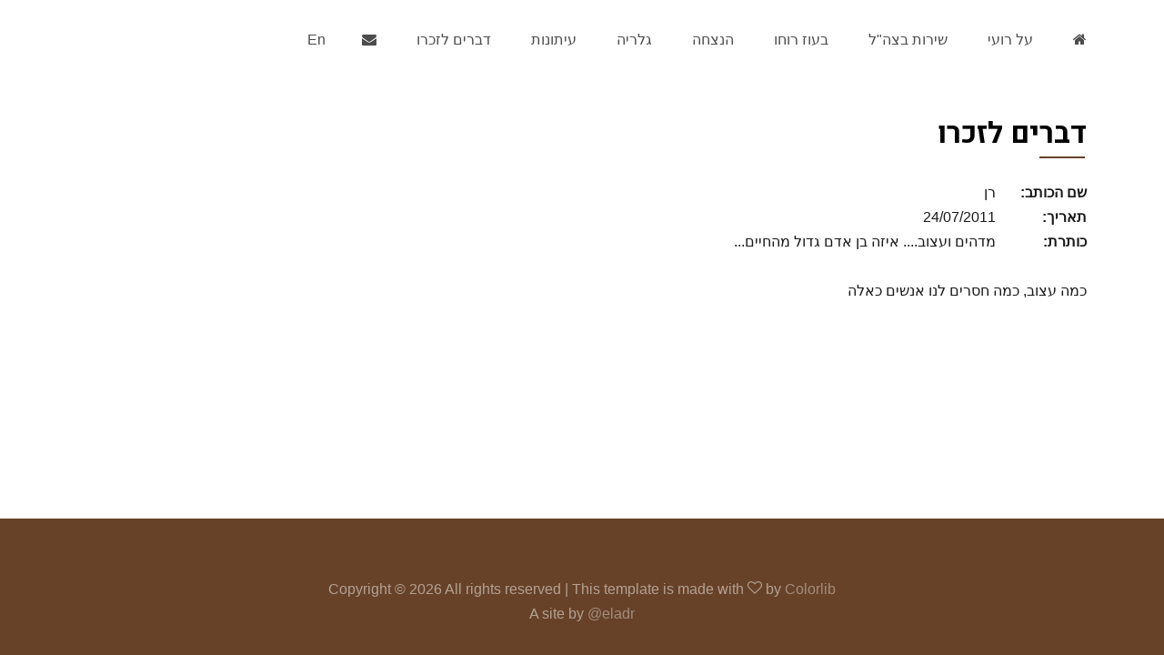

--- FILE ---
content_type: text/html; charset=UTF-8
request_url: http://www.roiklein.co.il/memorysingle.php?id=4198
body_size: 2874
content:
<!doctype html>
<html lang="he">
<head>
  <title>דברים לזכרו רועי קליין ז"ל</title>
  <meta charset="utf-8">
  <meta name="keywords" content="רועי קליין, הנצחה, מלחמת לבנון השניה, בינת ג'בל, גיבור, רימון יד, שמע ישראל, רסן, עיטור העוז" />
  <meta name="description" content="בא' באב התשס&quot;ו 26 ליולי 2006 נפל רס&quot;ן רועי קליין בקרב עקוב מדם שנערך בעיירה בינת ג'בל שבדרום לבנון.סמג&quot;ד גדוד 51 של גולני נפל על קידוש השם עת זינק על רימון יד כדי להגן בגופו על חייליו תוך קריאת &quot;שמע ישראל&quot;.">
  <meta name="viewport" content="width=device-width, initial-scale=1, shrink-to-fit=no">
  <link rel="shortcut icon" href="favicon.ico" type="image/x-icon">
  <link href="https://fonts.googleapis.com/css?family=Heebo:300,400,700, 900|Vollkorn:400i" rel="stylesheet">
  <link rel="stylesheet" href="fonts/icomoon/style.css">
  <link rel="stylesheet" href="css/vendors.css">
  <link rel="stylesheet" href="css/style.css">
  <link rel="stylesheet" href="//cdnjs.cloudflare.com/ajax/libs/font-awesome/4.7.0/css/font-awesome.min.css">
</head>
<body data-spy="scroll" data-target=".site-navbar-target" data-offset="300" id="home-section">
<!-- Global site tag (gtag.js) - Google Analytics -->
<script async src="https://www.googletagmanager.com/gtag/js?id=UA-171800375-1"></script>
<script>
  window.dataLayer = window.dataLayer || [];
  function gtag(){dataLayer.push(arguments);}
  gtag('js', new Date());

  gtag('config', 'UA-171800375-1');
</script>  <div class="site-wrap">
    <div class="site-mobile-menu site-navbar-target">
      <div class="site-mobile-menu-header">
        <div class="site-mobile-menu-close mt-3">
          <span class="icon-close2 js-menu-toggle"></span>
        </div>
      </div>
      <div class="site-mobile-menu-body dir-rtl"></div>
    </div>

    <header class="site-navbar js-sticky-header" role="banner">
      <div class="container">
        <div class="row align-items-center">
            <div class="col-6 col-xl-2">
            
            </div>
            <div class="col-12 col-md-10 d-none d-xl-block dir-rtl">
                <nav class="site-navigation position-relative text-right" role="navigation">
                  <ul class="site-menu main-menu js-clone-nav mr-auto d-none d-lg-block">
    <li><a href="index.php#home-section" class="nav-link"><i data-toggle="tooltip" data-placement="bottom" title="דף הבית" class="fa fa-home"></i></a></li>
    <li><a href="index.php#about-section" class="nav-link">על רועי</a></li>
    <li id="liService"><a href="service.php" class="nav-link outer-link">שירות בצה"ל</a></li>
    <li id="liOz"><a href="oz.php" class="nav-link outer-link">בעוז רוחו</a></li>
    <li id="liProjects"><a href="projects.php" class="nav-link outer-link">הנצחה</a></li>
    <li id="liGalleries"><a href="galleries.php" class="nav-link outer-link"><span data-toggle="tooltip" data-placement="bottom" title="תמונות וסרטונים">גלריה</span></a></li>
    <li id="liPress"><a href="press.php" class="nav-link outer-link">עיתונות</a></li>
    <li id="liMemory"><a href="memory.php" class="nav-link">דברים לזכרו</a></li>
    <li><a href="index.php#contact-section" class="nav-link"><i data-toggle="tooltip" data-placement="bottom" title="צור קשר" class="fa fa-envelope" aria-hidden="true"></i>
    <li id="liEnglish"><a href="english.php" class="nav-link outer-link"><span data-toggle="tooltip" data-placement="bottom" title="English">En</span></a></li>
  </ul>                </nav>
              </div>
          <div class="col-6 d-inline-block d-xl-none ml-md-0 py-3" style="position: relative; top: 3px;"><a href="#"
              class="site-menu-toggle js-menu-toggle float-right"><span class="icon-menu h3"></span></a></div>

        </div>
      </div>
    </header>

    <section class="site-section" style="min-height: calc(100vh - 150px)" id="about-section">
        <div class="container">
		   <div class="row justify-content-center" data-aos="fade-up">
          <div class="col-lg-12 text-right heading-section mt-5">
            
            <h2 class="text-black mb-2">דברים לזכרו</h2>
        
          </div>
        </div>
          <div class="row justify-content-center" data-aos="fade-up">
            <div class="col-lg-12 text-right dir-rtl heading-section mb-5 mt-4">
                          
                          
                          
                          
                          
                          
                          
                          
                          
                          
                          
                          
                          
                          
                          
                          
                          
                          
                          
                          
                          
                          
                          
                          
                          
                          
                          
                          
                          
                          
                          
                          
                          
                          
                          
                          
                          
                          
                          
                          
                                              <div><div class="memory-title">שם הכותב:</div><div class="memory-content">רן</div></div>
                    <div><div class="memory-title">תאריך:</div><div class="memory-content">24/07/2011</div></div>
                    <div><div class="memory-title">כותרת:</div><div class="memory-content">מדהים ועצוב.... איזה בן אדם גדול מהחיים...</div></div>
            <br>
                    
                    <div>כמה עצוב, כמה חסרים לנו אנשים כאלה </div>

              
                          
                          
                          
                          
                          
                          
                          
                          
                          
                          
                          
                          
                          
                          
                          
                          
                          
                          
                          
                          
                          
                          
                          
                          
                          
                          
                          
                          
                          
                          
                          
                          
                          
                          
                          
                          
                          
                          
                          
                          
                          
                          
                          
                          
                          
                          
                          
                          
                          
                          
                          
                          
                          
                          
                          
                          
                          
                          
                          
                          
                          
                          
                          
                          
                          
                          
                          
                          
                          
                          
                          
                          
                          
                          
                          
                          
                          
                          
                          
                          
                          
                          
                          
                          
                          
                          
                          
                          
                          
                          
                          
                          
                          
                          
                          
                          
                          
                          
                          
                          
                          
                          
                          
                          
                          
                          
                          
                          
                          
                          
                          
                          
                          
                          
                          
                          
                          
                          
                          
                          
                          
            
            </div>
          </div>
          </div>
      </section>


    <footer class="site-footer">
        <div class="container">
          <div class="row text-center">
            <div class="col-md-12">
              <div class="pt-5">
                <p>
                  <!-- Link back to Colorlib can't be removed. Template is licensed under CC BY 3.0. -->
                  Copyright &copy;
                  <script>document.write(new Date().getFullYear());</script> All rights reserved | This template is made
                  with <i class="icon-heart-o" aria-hidden="true"></i> by <a href="https://colorlib.com" target="_blank">Colorlib</a>
                  <!-- Link back to Colorlib can't be removed. Template is licensed under CC BY 3.0. -->
                  <br>A site by <a href="mailto:elad2805@gmail.com">@eladr</a>
                </p>
          
              </div>
            </div>
            
          </div>
        </div>
      </footer>

  </div> <!-- .site-wrap -->

  <script src="js/jquery-3.3.1.min.js"></script>
  <script src="js/vendors.js"></script>
  <script src="js/main.js"></script>
</body>
</html>

--- FILE ---
content_type: text/css
request_url: http://www.roiklein.co.il/css/style.css
body_size: 16811
content:
/* Base */
html {
  overflow-x: hidden; }

body {
  line-height: 1.7;
  color: rgba(0, 0, 0, 0.9);
  font-weight: 400;
  font-size: 1rem; }

::-moz-selection {
  background: #000;
  color: #fff; }

::selection {
  background: #000;
  color: #fff; }

a {
  -webkit-transition: .3s all ease;
  -o-transition: .3s all ease;
  transition: .3s all ease;
  text-decoration: underline; }
  a:hover {
    text-decoration: none; }

h1, h2, h3, h4, h5,
.h1, .h2, .h3, .h4, .h5 {
  font-family: "Heebo", -apple-system, BlinkMacSystemFont, "Segoe UI", Roboto, "Helvetica Neue", Arial, "Noto Sans", sans-serif, "Apple Color Emoji", "Segoe UI Emoji", "Segoe UI Symbol", "Noto Color Emoji"; }

.border-2 {
  border-width: 2px; }

.text-black {
  color: #000 !important; }

.bg-black {
  background: #000 !important; }

.color-black-opacity-5 {
  color: rgba(0, 0, 0, 0.5); }

.color-white-opacity-5 {
  color: rgba(255, 255, 255, 0.5); }

body:after {
  -webkit-transition: .3s all ease-in-out;
  -o-transition: .3s all ease-in-out;
  transition: .3s all ease-in-out; }

.offcanvas-menu {
  position: relative; }
  .offcanvas-menu:after {
    position: absolute;
    content: "";
    bottom: 0;
    left: 0;
    top: 0;
    right: 0;
    z-index: 999;
    background: rgba(0, 0, 0, 0.2);
    display: none; }

.btn {
  font-size: 16px;
  border-radius: 30px;
  padding: 10px 30px;
  text-decoration: none; }
  .btn:hover, .btn:active, .btn:focus {
    outline: none;
    -webkit-box-shadow: none !important;
    box-shadow: none !important; }
  .btn.btn-primary {
    background: #674228;
    border-color: #674228;
    color: #fff; }
    .btn.btn-primary:hover {
      background: #000;
      border-color: #000;
      color: #fff; }
    .btn.btn-primary.btn-black--hover:hover {
      background: #666666;
      color: #fff; }

.line-height-1 {
  line-height: 1 !important; }

.bg-black {
  background: #000; }

.form-control {
  height: 43px;
  border-radius: 5px;
  font-family: "Heebo", -apple-system, BlinkMacSystemFont, "Segoe UI", Roboto, "Helvetica Neue", Arial, "Noto Sans", sans-serif, "Apple Color Emoji", "Segoe UI Emoji", "Segoe UI Symbol", "Noto Color Emoji"; }
  .form-control:active, .form-control:focus {
    border-color: #674228; }
  .form-control:hover, .form-control:active, .form-control:focus {
    -webkit-box-shadow: none !important;
    box-shadow: none !important; }

.contact-form .form-control {
  border: 1px solid #ccc; }

.site-section {
  padding: 2.5em 0; }
  @media (min-width: 768px) {
    .site-section {
      padding: 5em 0; } }
  .site-section.site-section-sm {
    padding: 4em 0; }

.site-section-heading {
  padding-bottom: 20px;
  margin-bottom: 0px;
  position: relative;
  font-size: 2.5rem; }
  @media (min-width: 768px) {
    .site-section-heading {
      font-size: 3rem; } }

      .site-footer {
        padding: 4em 0;
        background: #674228; }
        @media (min-width: 768px) {
          .site-footer {
            padding: 1em 0; } }
        .site-footer .border-top {
          border-top: 1px solid rgba(255, 255, 255, 0.1) !important; }
        .site-footer p {
          color: rgba(255, 255, 255, 0.5); }
        .site-footer h2, .site-footer h3, .site-footer h4, .site-footer h5 {
          color: #fff; }
        .site-footer a {
          color: rgba(255, 255, 255, 0.4); }
          .site-footer a:hover {
            color: white; }
        .site-footer .social-link {
          text-decoration: none; }
        .site-footer ul li {
          margin-bottom: 10px; }
        .site-footer .footer-heading {
          font-size: 16px;
          color: #fff; }

.bg-text-line {
  display: inline;
  background: #000;
  -webkit-box-shadow: 20px 0 0 #000, -20px 0 0 #000;
  box-shadow: 20px 0 0 #000, -20px 0 0 #000; }

.text-white-opacity-05 {
  color: rgba(255, 255, 255, 0.5); }

.text-black-opacity-05 {
  color: rgba(0, 0, 0, 0.5); }

.hover-bg-enlarge {
  overflow: hidden;
  position: relative; }
  @media (max-width: 991.98px) {
    .hover-bg-enlarge {
      height: auto !important; } }
  .hover-bg-enlarge > div {
    -webkit-transform: scale(1);
    -ms-transform: scale(1);
    transform: scale(1);
    -webkit-transition: .8s all ease-in-out;
    -o-transition: .8s all ease-in-out;
    transition: .8s all ease-in-out; }
  .hover-bg-enlarge:hover > div, .hover-bg-enlarge:focus > div, .hover-bg-enlarge:active > div {
    -webkit-transform: scale(1.2);
    -ms-transform: scale(1.2);
    transform: scale(1.2); }
  @media (max-width: 991.98px) {
    .hover-bg-enlarge .bg-image-md-height {
      height: 300px !important; } }

.bg-image {
  background-size: cover;
  background-position: center center;
  background-repeat: no-repeat;
  background-attachment: fixed; }
  .bg-image.overlay {
    position: relative; }
    .bg-image.overlay:after {
      position: absolute;
      content: "";
      top: 0;
      left: 0;
      right: 0;
      bottom: 0;
      z-index: 0;
      width: 100%;
      background: rgba(0, 0, 0, 0.7); }
  .bg-image > .container {
    position: relative;
    z-index: 1; }

@media (max-width: 991.98px) {
  .img-md-fluid {
    max-width: 100%; } }

@media (max-width: 991.98px) {
  .display-1, .display-3 {
    font-size: 3rem; } }

.play-single-big {
  width: 90px;
  height: 90px;
  display: inline-block;
  border: 2px solid #fff;
  color: #fff !important;
  border-radius: 50%;
  position: relative;
  -webkit-transition: .3s all ease-in-out;
  -o-transition: .3s all ease-in-out;
  transition: .3s all ease-in-out; }
  .play-single-big > span {
    font-size: 50px;
    position: absolute;
    top: 50%;
    left: 50%;
    -webkit-transform: translate(-40%, -50%);
    -ms-transform: translate(-40%, -50%);
    transform: translate(-40%, -50%); }
  .play-single-big:hover {
    width: 120px;
    height: 120px; }

.overlap-to-top {
  margin-top: -150px; }

.ul-check, .ul-paw {
  margin-bottom: 50px; }
  .ul-check li, .ul-paw li {
    position: relative;
    padding-left: 35px;
    margin-bottom: 15px;
    line-height: 1.5; }
    .ul-check li:before, .ul-paw li:before {
      left: 0;
      font-size: 20px;
      top: -.3rem;
      font-family: "icomoon";
      content: "\e5ca";
      position: absolute; }
  .ul-check.white li:before, .ul-paw.white li:before {
    color: #fff; }
  .ul-check.success li:before, .ul-paw.success li:before {
    color: #71bc42; }
  .ul-check.primary li:before, .ul-paw.primary li:before {
    color: #674228; }

.ul-paw li:before {
  content: "\f1b0"; }

.select-wrap, .wrap-icon {
  position: relative; }
  .select-wrap .icon, .wrap-icon .icon {
    position: absolute;
    right: 10px;
    top: 50%;
    -webkit-transform: translateY(-50%);
    -ms-transform: translateY(-50%);
    transform: translateY(-50%);
    font-size: 22px; }
  .select-wrap select, .wrap-icon select {
    -webkit-appearance: none;
    -moz-appearance: none;
    appearance: none;
    width: 100%; }

/* Navbar */
.site-navbar {
  margin-bottom: 0px;
  z-index: 1999;
  position: absolute;
  top: 0;
  width: 100%;
  border-bottom: rgba(255, 255, 255, 0.7); }
  .site-navbar .site-logo {
    position: relative;
    left: 0;
    top: -5px; }
    .site-navbar .site-logo a {
      text-decoration: none; }
  .site-navbar .site-navigation .site-menu {
    margin-bottom: 0; }
    .site-navbar .site-navigation .site-menu .active {
      color: #674228;
      display: inline-block;
      padding: 5px 20px; }
    .site-navbar .site-navigation .site-menu a {
      text-decoration: none !important;
      display: inline-block; }
    .site-navbar .site-navigation .site-menu > li {
      display: inline-block; }
      .site-navbar .site-navigation .site-menu > li > a {
        padding: 30px 20px;
        color: #000;
        display: inline-block;
        text-decoration: none !important; }
        .site-navbar .site-navigation .site-menu > li > a:hover {
          color: #674228; }
    .site-navbar .site-navigation .site-menu .has-children {
      position: relative; }
      .site-navbar .site-navigation .site-menu .has-children > a {
        position: relative;
        padding-right: 20px; }
        .site-navbar .site-navigation .site-menu .has-children > a:before {
          position: absolute;
          content: "\e313";
          font-size: 16px;
          top: 50%;
          right: 0;
          -webkit-transform: translateY(-50%);
          -ms-transform: translateY(-50%);
          transform: translateY(-50%);
          font-family: 'icomoon'; }
      .site-navbar .site-navigation .site-menu .has-children .dropdown {
        visibility: hidden;
        opacity: 0;
        top: 100%;
        position: absolute;
        text-align: left;
        border-top: 2px solid #674228;
        -webkit-box-shadow: 0 2px 10px -2px rgba(0, 0, 0, 0.1);
        box-shadow: 0 2px 10px -2px rgba(0, 0, 0, 0.1);
        padding: 0px 0;
        margin-top: 20px;
        margin-left: 0px;
        background: #fff;
        -webkit-transition: 0.2s 0s;
        -o-transition: 0.2s 0s;
        transition: 0.2s 0s; }
        .site-navbar .site-navigation .site-menu .has-children .dropdown.arrow-top {
          position: absolute; }
          .site-navbar .site-navigation .site-menu .has-children .dropdown.arrow-top:before {
            bottom: 100%;
            left: 20%;
            border: solid transparent;
            content: " ";
            height: 0;
            width: 0;
            position: absolute;
            pointer-events: none; }
          .site-navbar .site-navigation .site-menu .has-children .dropdown.arrow-top:before {
            border-color: rgba(136, 183, 213, 0);
            border-bottom-color: #fff;
            border-width: 10px;
            margin-left: -10px; }
        .site-navbar .site-navigation .site-menu .has-children .dropdown a {
          text-transform: none;
          letter-spacing: normal;
          -webkit-transition: 0s all;
          -o-transition: 0s all;
          transition: 0s all;
          color: #000; }
        .site-navbar .site-navigation .site-menu .has-children .dropdown .active {
          color: #674228 !important; }
        .site-navbar .site-navigation .site-menu .has-children .dropdown > li {
          list-style: none;
          padding: 0;
          margin: 0;
          min-width: 210px; }
          .site-navbar .site-navigation .site-menu .has-children .dropdown > li > a {
            padding: 9px 20px;
            display: block; }
            .site-navbar .site-navigation .site-menu .has-children .dropdown > li > a:hover {
              background: #eff1f3;
              color: #000; }
          .site-navbar .site-navigation .site-menu .has-children .dropdown > li.has-children > a:before {
            content: "\e315";
            right: 20px; }
          .site-navbar .site-navigation .site-menu .has-children .dropdown > li.has-children > .dropdown, .site-navbar .site-navigation .site-menu .has-children .dropdown > li.has-children > ul {
            left: 100%;
            top: 0; }
      .site-navbar .site-navigation .site-menu .has-children:hover > a, .site-navbar .site-navigation .site-menu .has-children:focus > a, .site-navbar .site-navigation .site-menu .has-children:active > a {
        color: #674228; }
      .site-navbar .site-navigation .site-menu .has-children:hover, .site-navbar .site-navigation .site-menu .has-children:focus, .site-navbar .site-navigation .site-menu .has-children:active {
        cursor: pointer; }
        .site-navbar .site-navigation .site-menu .has-children:hover > .dropdown, .site-navbar .site-navigation .site-menu .has-children:focus > .dropdown, .site-navbar .site-navigation .site-menu .has-children:active > .dropdown {
          -webkit-transition-delay: 0s;
          -o-transition-delay: 0s;
          transition-delay: 0s;
          margin-top: 0px;
          visibility: visible;
          opacity: 1; }

.site-mobile-menu {
  width: 300px;
  position: fixed;
  right: 0;
  z-index: 2000;
  padding-top: 20px;
  background: #fff;
  height: calc(100vh);
  -webkit-transform: translateX(110%);
  -ms-transform: translateX(110%);
  transform: translateX(110%);
  -webkit-box-shadow: -10px 0 20px -10px rgba(0, 0, 0, 0.1);
  box-shadow: -10px 0 20px -10px rgba(0, 0, 0, 0.1);
  -webkit-transition: .3s all ease-in-out;
  -o-transition: .3s all ease-in-out;
  transition: .3s all ease-in-out; }
  .offcanvas-menu .site-mobile-menu {
    -webkit-transform: translateX(0%);
    -ms-transform: translateX(0%);
    transform: translateX(0%); }
  .site-mobile-menu .site-mobile-menu-header {
    width: 100%;
    float: left;
    padding-left: 20px;
    padding-right: 20px; }
    .site-mobile-menu .site-mobile-menu-header .site-mobile-menu-close {
      float: right;
      margin-top: 8px; }
      .site-mobile-menu .site-mobile-menu-header .site-mobile-menu-close span {
        font-size: 30px;
        display: inline-block;
        padding-left: 10px;
        padding-right: 0px;
        line-height: 1;
        cursor: pointer;
        -webkit-transition: .3s all ease;
        -o-transition: .3s all ease;
        transition: .3s all ease; }
    .site-mobile-menu .site-mobile-menu-header .site-mobile-menu-logo {
      float: left;
      margin-top: 10px;
      margin-left: 0px; }
      .site-mobile-menu .site-mobile-menu-header .site-mobile-menu-logo a {
        display: inline-block;
        text-transform: uppercase;
        text-decoration: none; }
        .site-mobile-menu .site-mobile-menu-header .site-mobile-menu-logo a img {
          max-width: 70px; }
        .site-mobile-menu .site-mobile-menu-header .site-mobile-menu-logo a:hover {
          text-decoration: none; }
  .site-mobile-menu .site-mobile-menu-body {
    overflow-y: scroll;
    -webkit-overflow-scrolling: touch;
    position: relative;
    padding: 0 20px 20px 20px;
    height: calc(100vh - 52px);
    padding-bottom: 150px; }
  .site-mobile-menu .site-nav-wrap {
    padding: 0;
    margin: 0;
    list-style: none;
    position: relative; }
    .site-mobile-menu .site-nav-wrap a {
      padding: 10px 20px;
      display: block;
      position: relative;
      color: #212529; }
      .site-mobile-menu .site-nav-wrap a:hover {
        color: #674228; }
    .site-mobile-menu .site-nav-wrap li {
      position: relative;
      display: block; }
      .site-mobile-menu .site-nav-wrap li .active {
        color: #674228; }
    .site-mobile-menu .site-nav-wrap .arrow-collapse {
      position: absolute;
      right: 0px;
      top: 10px;
      z-index: 20;
      width: 36px;
      height: 36px;
      text-align: center;
      cursor: pointer;
      border-radius: 50%; }
      .site-mobile-menu .site-nav-wrap .arrow-collapse:hover {
        background: #f8f9fa; }
      .site-mobile-menu .site-nav-wrap .arrow-collapse:before {
        font-size: 12px;
        z-index: 20;
        font-family: "icomoon";
        content: "\f078";
        position: absolute;
        top: 50%;
        left: 50%;
        -webkit-transform: translate(-50%, -50%) rotate(-180deg);
        -ms-transform: translate(-50%, -50%) rotate(-180deg);
        transform: translate(-50%, -50%) rotate(-180deg);
        -webkit-transition: .3s all ease;
        -o-transition: .3s all ease;
        transition: .3s all ease; }
      .site-mobile-menu .site-nav-wrap .arrow-collapse.collapsed:before {
        -webkit-transform: translate(-50%, -50%);
        -ms-transform: translate(-50%, -50%);
        transform: translate(-50%, -50%); }
    .site-mobile-menu .site-nav-wrap > li {
      display: block;
      position: relative;
      float: left;
      width: 100%; }
      .site-mobile-menu .site-nav-wrap > li > a {
        padding-left: 20px;
        font-size: 20px;
        text-decoration: none; }
      .site-mobile-menu .site-nav-wrap > li > ul {
        padding: 0;
        margin: 0;
        list-style: none; }
        .site-mobile-menu .site-nav-wrap > li > ul > li {
          display: block; }
          .site-mobile-menu .site-nav-wrap > li > ul > li > a {
            padding-left: 40px;
            font-size: 16px; }
          .site-mobile-menu .site-nav-wrap > li > ul > li > ul {
            padding: 0;
            margin: 0; }
            .site-mobile-menu .site-nav-wrap > li > ul > li > ul > li {
              display: block; }
              .site-mobile-menu .site-nav-wrap > li > ul > li > ul > li > a {
                font-size: 16px;
                padding-left: 60px; }
    .site-mobile-menu .site-nav-wrap[data-class="social"] {
      float: left;
      width: 100%;
      margin-top: 30px;
      padding-bottom: 5em; }
      .site-mobile-menu .site-nav-wrap[data-class="social"] > li {
        width: auto; }
        .site-mobile-menu .site-nav-wrap[data-class="social"] > li:first-child a {
          padding-left: 15px !important; }

.sticky-wrapper {
  position: absolute;
  z-index: 100;
  width: 100%; }
  .sticky-wrapper .site-navbar {
    -webkit-transition: .3s all ease;
    -o-transition: .3s all ease;
    transition: .3s all ease; }
  .sticky-wrapper .site-navbar .site-menu-toggle {
    color: #000;
    text-decoration: none; }
  .sticky-wrapper .site-navbar .site-logo a {
    color: #000; }
  .sticky-wrapper .site-navbar .site-menu > li > a {
    color: rgba(0, 0, 0, 0.7) !important; }
    .sticky-wrapper .site-navbar .site-menu > li > a:hover, .sticky-wrapper .site-navbar .site-menu > li > a.active {
      color: #674228 !important; }
    .sticky-wrapper .site-navbar .site-menu > li > a.active {
      color: #674228 !important; font-weight: 600;}
  .sticky-wrapper.is-sticky .site-navbar {
    background: #fff;
    border-bottom: 1px solid transparent;
    -webkit-box-shadow: 4px 0 20px -5px rgba(0, 0, 0, 0.1);
    box-shadow: 4px 0 20px -5px rgba(0, 0, 0, 0.1); }
    .sticky-wrapper.is-sticky .site-navbar .site-menu-toggle {
      color: #000; }
    .sticky-wrapper.is-sticky .site-navbar .site-logo a {
      color: #000; }
    .sticky-wrapper.is-sticky .site-navbar .site-menu > li > a {
      color: #000 !important;
      padding: 20px 20px; }
      .sticky-wrapper.is-sticky .site-navbar .site-menu > li > a:hover, .sticky-wrapper.is-sticky .site-navbar .site-menu > li > a.active {
        color: #674228 !important; }
  .sticky-wrapper .shrink {
    padding-top: 0px !important;
    padding-bottom: 0px !important; }

/* Blocks */
.site-blocks-cover {
  background-size: cover;
  background-repeat: no-repeat;
  background-position: top;
  background-position: center center; }
  .site-blocks-cover.overlay {
    position: relative; }
    .site-blocks-cover.overlay:before {
      position: absolute;
      content: "";
      left: 0;
      bottom: 0;
      right: 0;
      top: 0;
      background: rgba(0, 0, 0, 0.1); }
  .site-blocks-cover.overflow-hidden {
    overflow: hidden; }
  .site-blocks-cover .player {
    position: absolute;
    bottom: -250px;
    width: 100%; }
  .site-blocks-cover, .site-blocks-cover > .container > .row {
    height: calc(100vh);
    min-height: 600px; }
  .site-blocks-cover.inner-page-cover, .site-blocks-cover.inner-page-cover > .container > .row {
    min-height: 400px;
    height: calc(20vh); }
  @media (max-width: 991.98px) {
    .site-blocks-cover .intro-text {
      margin-top: 20%; } }
  .site-blocks-cover h1 {
    font-size: 3rem;
    color: #000;
    font-weight: 900;
    text-transform: uppercase; }
    @media (max-width: 991.98px) {
      .site-blocks-cover h1 {
        font-size: 2rem; } }
  .site-blocks-cover .cover-img {
    border: 20px solid #fff;
    -webkit-box-shadow: 0 2px 20px -5px rgba(0, 0, 0, 0.3);
    box-shadow: 0 2px 20px -5px rgba(0, 0, 0, 0.3); }
    @media (min-width: 768px) {
      .site-blocks-cover .cover-img {
        -webkit-transform: rotate(10deg);
        -ms-transform: rotate(10deg);
        transform: rotate(10deg); } }
  .site-blocks-cover .cover-img2 {
    position: absolute;
    bottom: -100px;
    left: -100px;
    max-width: 300px;
    border: 20px solid #fff;
    -webkit-box-shadow: 0 2px 20px -5px rgba(0, 0, 0, 0.3);
    box-shadow: 0 2px 20px -5px rgba(0, 0, 0, 0.3); }
    @media (min-width: 768px) {
      .site-blocks-cover .cover-img2 {
        -webkit-transform: rotate(-10deg);
        -ms-transform: rotate(-10deg);
        transform: rotate(-10deg); } }
  .site-blocks-cover p {
    color: rgba(0, 0, 0, 0.8);
    font-size: 1.1rem;
    line-height: 1.5;
    font-weight: 400; }
  .site-blocks-cover .desc {
    font-size: 1.4rem;
    font-weight: 300; }
    .site-blocks-cover .desc a {
      color: rgba(255, 255, 255, 0.5);
      border-bottom: dotted 1px #fff; }
      .site-blocks-cover .desc a:hover {
        color: #fff; }
  .site-blocks-cover .intro-text {
    font-size: 16px;
    line-height: 1.5; }
  @media (max-width: 991.98px) {
    .site-blocks-cover .display-1 {
      font-size: 3rem; } }

.circle-bg {
  position: relative; }
  .circle-bg:after {
    width: 300px;
    height: 300px;
    content: "";
    z-index: -1;
    border-radius: 50%;
    position: absolute;
    bottom: -90px;
    right: -90px;
    background: #f8f9fa; }
    @media (max-width: 991.98px) {
      .circle-bg:after {
        bottom: 0px;
        right: -90px; } }

.bg-light {
  background: #ccc; }

.site-blocks-vs .bg-image {
  padding-top: 3em;
  padding-bottom: 3em; }
  @media (min-width: 992px) {
    .site-blocks-vs .bg-image {
      padding-top: 5em;
      padding-bottom: 5em; } }

.site-blocks-vs .image {
  width: 80px;
  -webkit-box-flex: 0;
  -ms-flex: 0 0 80px;
  flex: 0 0 80px; }
  @media (max-width: 991.98px) {
    .site-blocks-vs .image {
      margin-left: auto !important;
      margin-right: auto !important; } }
  .site-blocks-vs .image img {
    border-radius: 50%; }
  .site-blocks-vs .image.image-small {
    width: 50px;
    -webkit-box-flex: 0;
    -ms-flex: 0 0 50px;
    flex: 0 0 50px; }

.site-blocks-vs .country {
  color: rgba(255, 255, 255, 0.7); }

.match-entry {
  position: relative;
  -webkit-transition: .2s all ease-in-out;
  -o-transition: .2s all ease-in-out;
  transition: .2s all ease-in-out;
  border-bottom: 1px solid rgba(0, 0, 0, 0.05); }
  .match-entry .small {
    color: #ccc;
    font-weight: normal;
    letter-spacing: .15em; }
  .match-entry:hover {
    -webkit-transform: scale(1.05);
    -ms-transform: scale(1.05);
    transform: scale(1.05);
    z-index: 90;
    -webkit-box-shadow: 0 5px 40px -5px rgba(0, 0, 0, 0.1);
    box-shadow: 0 5px 40px -5px rgba(0, 0, 0, 0.1); }

.post-entry {
  position: relative;
  overflow: hidden;
  border: 1px solid #e6e6e6; }
  .post-entry, .post-entry .text {
    border-radius: 4px;
    border-top: none !important; }
  .post-entry .date {
    color: #ccc;
    font-weight: normal;
    letter-spacing: .1em; }
  .post-entry .image {
    overflow: hidden;
    position: relative; }
    .post-entry .image img {
      -webkit-transition: .3s all ease;
      -o-transition: .3s all ease;
      transition: .3s all ease;
      -webkit-transform: scale(1);
      -ms-transform: scale(1);
      transform: scale(1); }
  .post-entry:hover .image img, .post-entry:active .image img, .post-entry:focus .image img {
    -webkit-transform: scale(1.2);
    -ms-transform: scale(1.2);
    transform: scale(1.2); }

.site-block-tab .nav-item {
  text-transform: uppercase;
  font-size: 0.8rem;
  margin: 0 20px; }
  .site-block-tab .nav-item:first-child {
    margin-left: 0 !important; }
  .site-block-tab .nav-item > a {
    padding-left: 0 !important;
    background: none !important;
    padding-right: 0 !important;
    border-bottom: 2px solid transparent;
    border-radius: 0 !important;
    font-weight: bold;
    color: #cccccc; }
    .site-block-tab .nav-item > a:hover, .site-block-tab .nav-item > a.active {
      border-bottom: 2px solid #674228;
      color: #000; }

.block-13, .slide-one-item {
  position: relative;
  z-index: 1; }
  .block-13 .owl-nav, .slide-one-item .owl-nav {
    position: relative;
    position: absolute;
    bottom: -90px;
    left: 50%;
    -webkit-transform: translateX(-50%);
    -ms-transform: translateX(-50%);
    transform: translateX(-50%); }
    .block-13 .owl-nav .owl-prev, .block-13 .owl-nav .owl-next, .slide-one-item .owl-nav .owl-prev, .slide-one-item .owl-nav .owl-next {
      position: relative;
      display: inline-block;
      padding: 20px;
      font-size: 30px;
      color: #000; }
      .block-13 .owl-nav .owl-prev.disabled, .block-13 .owl-nav .owl-next.disabled, .slide-one-item .owl-nav .owl-prev.disabled, .slide-one-item .owl-nav .owl-next.disabled {
        opacity: .2; }

.slide-one-item.home-slider .owl-nav {
  position: absolute !important;
  top: 50% !important;
  bottom: auto !important;
  width: 100%; }
  @media (max-width: 991.98px) {
    .slide-one-item.home-slider .owl-nav {
      display: none; } }

.slide-one-item.home-slider .owl-prev {
  left: 10px !important; }

.slide-one-item.home-slider .owl-next {
  right: 10px !important; }

.slide-one-item.home-slider .owl-prev, .slide-one-item.home-slider .owl-next {
  color: #fff;
  position: absolute !important;
  top: 50%;
  padding: 0px;
  height: 50px;
  width: 50px;
  border-radius: 50%;
  -webkit-transform: translateY(-50%);
  -ms-transform: translateY(-50%);
  transform: translateY(-50%);
  background: rgba(0, 0, 0, 0.2);
  -webkit-transition: .3s all ease-in-out;
  -o-transition: .3s all ease-in-out;
  transition: .3s all ease-in-out;
  line-height: 0;
  text-align: center;
  font-size: 25px; }
  @media (min-width: 768px) {
    .slide-one-item.home-slider .owl-prev, .slide-one-item.home-slider .owl-next {
      font-size: 25px; } }
  .slide-one-item.home-slider .owl-prev > span, .slide-one-item.home-slider .owl-next > span {
    position: absolute;
    line-height: 0;
    top: 50%;
    left: 50%;
    -webkit-transform: translate(-50%, -50%);
    -ms-transform: translate(-50%, -50%);
    transform: translate(-50%, -50%); }
  .slide-one-item.home-slider .owl-prev:hover, .slide-one-item.home-slider .owl-prev:focus, .slide-one-item.home-slider .owl-next:hover, .slide-one-item.home-slider .owl-next:focus {
    background: black; }

.slide-one-item.home-slider:hover .owl-nav, .slide-one-item.home-slider:focus .owl-nav, .slide-one-item.home-slider:active .owl-nav {
  opacity: 10;
  visibility: visible; }

.slide-one-item .owl-dots {
  text-align: center; }
  .slide-one-item .owl-dots .owl-dot {
    display: inline-block;
    margin: 4px; }
    .slide-one-item .owl-dots .owl-dot span {
      display: inline-block;
      width: 10px;
      height: 10px;
      border-radius: 50%;
      background: #dee2e6; }
    .slide-one-item .owl-dots .owl-dot.active span {
      background: #674228; }

.block-12 {
  position: relative; }
  .block-12 figure {
    position: relative; }
    .block-12 figure:before {
      content: '';
      position: absolute;
      top: 0;
      right: 0;
      bottom: 0;
      left: 0;
      background: -moz-linear-gradient(top, transparent 0%, transparent 18%, rgba(0, 0, 0, 0.8) 99%, rgba(0, 0, 0, 0.8) 100%);
      background: -webkit-linear-gradient(top, transparent 0%, transparent 18%, rgba(0, 0, 0, 0.8) 99%, rgba(0, 0, 0, 0.8) 100%);
      background: -webkit-gradient(linear, left top, left bottom, from(transparent), color-stop(18%, transparent), color-stop(99%, rgba(0, 0, 0, 0.8)), to(rgba(0, 0, 0, 0.8)));
      background: -o-linear-gradient(top, transparent 0%, transparent 18%, rgba(0, 0, 0, 0.8) 99%, rgba(0, 0, 0, 0.8) 100%);
      background: linear-gradient(to bottom, transparent 0%, transparent 18%, rgba(0, 0, 0, 0.8) 99%, rgba(0, 0, 0, 0.8) 100%);
      filter: progid:DXImageTransform.Microsoft.gradient( startColorstr='#00000000', endColorstr='#cc000000',GradientType=0 ); }
  .block-12 .text-overlay {
    position: absolute;
    bottom: 20px;
    left: 20px;
    right: 20px;
    z-index: 10; }
    .block-12 .text-overlay h2 {
      color: #fff; }
  .block-12 .text {
    position: relative;
    top: -100px; }
    .block-12 .text .meta {
      text-transform: uppercase;
      padding-left: 40px;
      color: #fff;
      display: block;
      margin-bottom: 20px; }
    .block-12 .text .text-inner {
      -webkit-box-shadow: 0 0 20px -5px rgba(0, 0, 0, 0.3);
      box-shadow: 0 0 20px -5px rgba(0, 0, 0, 0.3);
      background: #fff;
      padding: 10px;
      margin-right: 30px;
      position: relative; }
      @media (min-width: 576px) {
        .block-12 .text .text-inner {
          padding: 20px; } }
      @media (min-width: 768px) {
        .block-12 .text .text-inner {
          padding: 30px 40px; } }
      .block-12 .text .text-inner:before {
        position: absolute;
        content: "";
        width: 80px;
        height: 4px;
        margin-top: -4px;
        background: #674228;
        top: 0; }
      .block-12 .text .text-inner .heading {
        font-size: 20px;
        margin: 0;
        padding: 0; }

.block-16 figure {
  position: relative; }
  .block-16 figure .play-button {
    position: absolute;
    top: 50%;
    left: 50%;
    -webkit-transform: translate(-50%, -50%);
    -ms-transform: translate(-50%, -50%);
    transform: translate(-50%, -50%);
    font-size: 20px;
    width: 70px;
    height: 70px;
    background: #fff;
    display: block;
    border-radius: 50%;
    opacity: 1;
    color: #674228 !important; }
    .block-16 figure .play-button:hover {
      opacity: 1; }
    .block-16 figure .play-button > span {
      position: absolute;
      left: 55%;
      top: 50%;
      -webkit-transform: translate(-60%, -50%);
      -ms-transform: translate(-60%, -50%);
      transform: translate(-60%, -50%); }

.block-25 ul, .block-25 ul li {
  padding: 0;
  margin: 0; }

.block-25 ul li a .image {
  -webkit-box-flex: 0;
  -ms-flex: 0 0 90px;
  flex: 0 0 90px; }
  .block-25 ul li a .image img {
    border-radius: 4px;
    max-width: 100%;
    opacity: 1;
    -webkit-transition: .3s all ease-in-out;
    -o-transition: .3s all ease-in-out;
    transition: .3s all ease-in-out; }

.block-25 ul li a .text .heading {
  font-size: 18px;
  line-height: 1.5;
  margin: 0;
  padding: 0;
  -webkit-transition: .3s all ease;
  -o-transition: .3s all ease;
  transition: .3s all ease;
  color: #999999; }

.block-25 ul li a .meta {
  color: #674228; }

.block-25 ul li a:hover img {
  opacity: .5; }

.block-25 ul li a:hover .text .heading {
  color: #fff; }

#date-countdown .countdown-block {
  color: #b3b3b3; }

#date-countdown .label {
  font-size: 40px;
  color: #000; }

.next-match .image {
  width: 50px;
  border-radius: 50%; }

.player {
  position: relative; }
  .player img {
    max-width: 100px;
    border-radius: 50%;
    margin-bottom: 20px; }
  .player .team-number {
    position: absolute;
    width: 30px;
    height: 30px;
    background: #674228;
    border-radius: 50%;
    color: #fff; }
    .player .team-number > span {
      position: absolute;
      -webkit-transform: translate(-50%, -50%);
      -ms-transform: translate(-50%, -50%);
      transform: translate(-50%, -50%);
      left: 50%;
      top: 50%; }
  .player h2 {
    font-size: 20px;
    letter-spacing: .2em;
    text-transform: uppercase; }
  .player .position {
    font-size: 14px;
    color: #b3b3b3;
    text-transform: uppercase; }

.site-block-27 ul, .site-block-27 ul li {
  padding: 0;
  margin: 0; }

.site-block-27 ul li {
  display: inline-block;
  margin-bottom: 4px; }
  .site-block-27 ul li a, .site-block-27 ul li span {
    text-align: center;
    display: inline-block;
    width: 40px;
    height: 40px;
    line-height: 40px;
    border-radius: 50%;
    border: 1px solid #ccc; }
  .site-block-27 ul li.active a, .site-block-27 ul li.active span {
    background: #674228;
    color: #fff;
    border: 1px solid transparent; }

.site-block-feature-7 .icon {
  -webkit-transition: .2s all ease-in-out;
  -o-transition: .2s all ease-in-out;
  transition: .2s all ease-in-out;
  position: relative;
  -webkit-transform: scale(1);
  -ms-transform: scale(1);
  transform: scale(1); }

.site-block-feature-7:hover .icon, .site-block-feature-7:focus .icon, .site-block-feature-7:active .icon {
  -webkit-transform: scale(1.2);
  -ms-transform: scale(1.2);
  transform: scale(1.2); }

.unit-1 {
  position: relative;
  width: 100%;
  overflow: hidden;
  display: block; }
  .unit-1:after {
    content: "";
    z-index: 1;
    position: absolute;
    bottom: 0;
    top: 0;
    left: 0;
    right: 0;
    background: -moz-linear-gradient(top, transparent 0%, transparent 18%, rgba(0, 0, 0, 0.8) 99%, rgba(0, 0, 0, 0.8) 100%);
    background: -webkit-linear-gradient(top, transparent 0%, transparent 18%, rgba(0, 0, 0, 0.8) 99%, rgba(0, 0, 0, 0.8) 100%);
    background: -webkit-gradient(linear, left top, left bottom, from(transparent), color-stop(18%, transparent), color-stop(99%, rgba(0, 0, 0, 0.8)), to(rgba(0, 0, 0, 0.8)));
    background: -o-linear-gradient(top, transparent 0%, transparent 18%, rgba(0, 0, 0, 0.8) 99%, rgba(0, 0, 0, 0.8) 100%);
    background: linear-gradient(to bottom, transparent 0%, transparent 18%, rgba(0, 0, 0, 0.8) 99%, rgba(0, 0, 0, 0.8) 100%);
    filter: progid:DXImageTransform.Microsoft.gradient( startColorstr='#00000000', endColorstr='#cc000000',GradientType=0 ); }
  .unit-1 img {
    -o-object-fit: cover;
    object-fit: cover;
    -webkit-transform: scale(1);
    -ms-transform: scale(1);
    transform: scale(1); }
  .unit-1 img, .unit-1 .unit-1-text {
    -webkit-transition: .3s all ease-in-out;
    -o-transition: .3s all ease-in-out;
    transition: .3s all ease-in-out; }
  .unit-1 .unit-1-text {
    z-index: 2;
    position: absolute;
    bottom: -90px;
    color: #fff;
    display: block;
    width: 100%; }
    .unit-1 .unit-1-text .unit-1-heading {
      font-size: 1.5rem;
      position: relative; }
  .unit-1 p {
    opacity: 0;
    visibility: hidden;
    -webkit-transition: .3s all ease;
    -o-transition: .3s all ease;
    transition: .3s all ease;
    color: rgba(255, 255, 255, 0.5); }
  .unit-1:hover p {
    opacity: 1;
    visibility: visible; }
  .unit-1:hover .unit-1-text {
    bottom: 30px; }
  .unit-1:hover img {
    -webkit-transform: scale(1.05);
    -ms-transform: scale(1.05);
    transform: scale(1.05); }

.overlap-section {
  margin-top: -150px;
  position: relative;
  z-index: 9; }

.unit-4 .unit-4-icon span {
  display: block;
  font-size: 3rem; }

.unit-4 h3 {
  font-size: 20px;
  color: #000; }

.h-entry img {
  margin-bottom: 30px; }

.h-entry .meta {
  color: #b3b3b3;
  font-size: 14px; }

.h-entry h2 {
  font-size: 20px; }
  .h-entry h2 a {
    color: #000; }
    .h-entry h2 a:hover {
      color: #674228; }

.overlap-left {
  margin-left: -100px; }
  @media (max-width: 991.98px) {
    .overlap-left {
      margin-left: 0px; } }

.overlap-section {
  margin-top: -100px; }

.feature-1, .free-quote, .feature-3 {
  background: #674228;
  padding: 30px 50px;
  color: rgba(255, 255, 255, 0.6);
  font-size: 15px; }
  .feature-1 .heading, .free-quote .heading, .feature-3 .heading {
    font-size: 22px;
    text-transform: uppercase;
    color: #fff; }
  .feature-1 .icon, .free-quote .icon, .feature-3 .icon {
    border: 2px solid rgba(255, 255, 255, 0.5);
    width: 80px;
    height: 80px;
    line-height: 80px;
    position: relative;
    border-radius: 50%;
    margin: 0 auto !important; }
    .feature-1 .icon > span, .free-quote .icon > span, .feature-3 .icon > span {
      font-size: 35px;
      color: #fff;
      position: absolute;
      top: 50%;
      left: 50%;
      -webkit-transform: translate(-50%, -50%);
      -ms-transform: translate(-50%, -50%);
      transform: translate(-50%, -50%); }

.free-quote {
  background: #882626; }
  .free-quote .form-control {
    border: 2px solid rgba(255, 255, 255, 0.5);
    background: none;
    color: #fff; }
    .free-quote .form-control:active, .free-quote .form-control:focus {
      border: 2px solid #fff; }
    .free-quote .form-control::-webkit-input-placeholder {
      /* Chrome/Opera/Safari */
      color: rgba(255, 255, 255, 0.4);
      font-size: 13px;
      font-style: italic; }
    .free-quote .form-control::-moz-placeholder {
      /* Firefox 19+ */
      color: rgba(255, 255, 255, 0.4);
      font-size: 13px;
      font-style: italic; }
    .free-quote .form-control:-ms-input-placeholder {
      /* IE 10+ */
      color: rgba(255, 255, 255, 0.4);
      font-size: 13px;
      font-style: italic; }
    .free-quote .form-control:-moz-placeholder {
      /* Firefox 18- */
      color: rgba(255, 255, 255, 0.4);
      font-size: 13px;
      font-style: italic; }

.feature-3 {
  background: #802424; }

.border-primary {
  position: relative; }
  .border-primary h2 {
    font-weight: 700 !important; }
  .border-primary:after {
    position: absolute;
    content: "";
    bottom: 0;
    width: 80px;
    height: 3px;
    background: #674228; }
  .border-primary.text-center:after {
    left: 50%;
    -webkit-transform: translateX(-50%);
    -ms-transform: translateX(-50%);
    transform: translateX(-50%); }
  .border-primary.text-left:after {
    -webkit-transform: translateX(0%);
    -ms-transform: translateX(0%);
    transform: translateX(0%); }

.ul-social-circle {
  list-style: none;
  padding: 0;
  margin: 0; }
  .ul-social-circle li {
    display: inline-block;
    margin-left: 5px;
    margin-bottom: 5px; }
    .ul-social-circle li:first-child {
      margin-left: 0; }
    .ul-social-circle li span {
      width: 30px;
      height: 30px;
      background: #777;
      font-size: 13px;
      text-align: center;
      line-height: 30px;
      border-radius: 50%;
      display: inline-block; }
    .ul-social-circle li a span {
      color: #fff;
      -webkit-transition: .3s all ease;
      -o-transition: .3s all ease;
      transition: .3s all ease; }
    .ul-social-circle li a:hover span {
      background: #2b2b2b;
      color: #fff; }

.custom-pagination a, .custom-pagination span {
  width: 40px;
  height: 40px;
  line-height: 40px;
  border-radius: 50%;
  display: inline-block;
  background: #674228;
  color: #fff; }

.custom-pagination span {
  background: #e6e6e6;
  color: #000; }

.custom-pagination .more-page {
  background: none;
  letter-spacing: .1em; }

.accordion-item[aria-expanded="true"] {
  color: #674228; }

.footer-subscribe .form-control {
  border-color: #fff !important;
  color: #fff !important; }
  .footer-subscribe .form-control::-webkit-input-placeholder {
    /* Chrome/Opera/Safari */
    color: rgba(255, 255, 255, 0.3);
    font-size: .85rem; }
  .footer-subscribe .form-control::-moz-placeholder {
    /* Firefox 19+ */
    color: rgba(255, 255, 255, 0.3);
    font-size: .85rem; }
  .footer-subscribe .form-control:-ms-input-placeholder {
    /* IE 10+ */
    color: rgba(255, 255, 255, 0.3);
    font-size: .85rem; }
  .footer-subscribe .form-control:-moz-placeholder {
    /* Firefox 18- */
    color: rgba(255, 255, 255, 0.3);
    font-size: .85rem; }

.footer-subscribe .btn {
  height: 43px;
  line-height: 1;
  border: none !important;
  border-top-right-radius: 4px !important;
  border-bottom-right-radius: 4px !important;
  background: #fff !important;
  color: #000 !important; }

.cta-big-image > .container {
  position: relative; }

.cta-big-image .img-box {
  background: #e81050;
  max-width: 550px;
  padding: 3rem;
  position: absolute;
  bottom: -10%;
  right: 10%; }
  @media (max-width: 991.98px) {
    .cta-big-image .img-box {
      position: relative;
      right: auto; } }
  .cta-big-image .img-box .sub-title {
    color: rgba(255, 255, 255, 0.7);
    text-transform: uppercase;
    font-size: 13px;
    letter-spacing: .1em;
    margin-bottom: 1.5rem;
    display: block; }
  .cta-big-image .img-box h2 {
    font-size: 2rem;
    color: #fff;
    margin-bottom: 1.5rem; }
  .cta-big-image .img-box p {
    font-size: 1.1rem;
    color: rgba(255, 255, 255, 0.9);
    font-weight: 300;
    margin-bottom: 1.5rem; }
  .cta-big-image .img-box .btn {
    background: #505288;
    border-color: #505288;
    color: #fff; }
  .cta-big-image .img-box *:last-child {
    margin-bottom: 0; }

.team-member figure {
  margin: 0;
  padding: 0;
  position: relative;
  overflow: hidden; }

.team-member .social {
  position: absolute;
  margin: 0;
  top: 0;
  padding: 0;
  bottom: 0;
  padding: 10px;
  -webkit-transform: translateX(-101%);
  -ms-transform: translateX(-101%);
  transform: translateX(-101%);
  -webkit-transition: .3s all ease;
  -o-transition: .3s all ease;
  transition: .3s all ease;
  background: #674228; }
  .team-member .social li {
    list-style: none; }
    .team-member .social li a {
      display: inline-block;
      padding: 5px;
      color: #fff; }

.team-member h3 {
  color: #000;
  margin: 0;
  bottom: 0;
  font-size: 1.2rem; }

.team-member .position {
  color: #cccccc;
  text-transform: uppercase;
  font-size: .8rem;
  letter-spacing: .05rem; }

.team-member:hover .social {
  -webkit-transform: translateX(0%);
  -ms-transform: translateX(0%);
  transform: translateX(0%); }

.custom-direction {
  position: relative;
  z-index: 99;
  border-radius: 7px;
  position: absolute;
  right: -50px;
  top: 50%;
  -webkit-transform: translateY(-50%);
  -ms-transform: translateY(-50%);
  transform: translateY(-50%);
  display: inline-block;
  background: #674228; }
  @media (max-width: 991.98px) {
    .custom-direction {
      bottom: -25px;
      top: auto !important;
      right: 50% !important;
      -webkit-transform: translateX(50%);
      -ms-transform: translateX(50%);
      transform: translateX(50%); } }
  .custom-direction a {
    padding: 10px 20px;
    display: inline-block;
    color: #fff;
    font-size: 1.5rem; }
    .custom-direction a.custom-next > span > span {
      position: relative;
      display: inline-block;
      -webkit-transform: rotate(-180deg);
      -ms-transform: rotate(-180deg);
      transform: rotate(-180deg); }

/* Isotope*/
.item {
  border: none; }
  .item .item-wrap {
    display: block;
    position: relative; }
    .item .item-wrap:after {
      z-index: 2;
      position: absolute;
      content: "";
      top: 0;
      left: 0;
      right: 0;
      bottom: 0;
      background: rgba(0, 0, 0, 0.4);
      visibility: hidden;
      opacity: 0;
      -webkit-transition: .3s all ease-in-out;
      -o-transition: .3s all ease-in-out;
      transition: .3s all ease-in-out; }
    .item .item-wrap > span {
      position: absolute;
      top: 50%;
      left: 50%;
      z-index: 3;
      -webkit-transform: translate(-50%, -50%) scale(0);
      -ms-transform: translate(-50%, -50%) scale(0);
      transform: translate(-50%, -50%) scale(0);
      color: #fff;
      font-size: 1.7rem;
      opacity: 0;
      visibility: hidden;
      -webkit-transition: .3s all ease;
      -o-transition: .3s all ease;
      transition: .3s all ease; }
    .item .item-wrap:hover:after {
      opacity: 1;
      visibility: visible; }
    .item .item-wrap:hover span {
      margin-top: 0px;
      opacity: 1;
      visibility: visible;
      -webkit-transform: translate(-50%, -50%) scale(1);
      -ms-transform: translate(-50%, -50%) scale(1);
      transform: translate(-50%, -50%) scale(1); }

.filters .btn {
  border-color: transparent;
  font-size: .8rem;
  padding: 8px 20px;
  margin: 5px;
  background: rgba(52, 58, 64, 0.05);
  color: #343a40; }
  .filters .btn:hover {
    border-color: transparent;
    background: #674228;
    color: #fff; }
  .filters .btn.active {
    background: #674228 !important;
    color: #fff;
    border-color: #674228 !important; }

.pricing {
  text-align: center; }
  .pricing .price > span {
    color: #fff; }
    .pricing .price > span > span {
      font-size: 3rem;
      color: #fff; }
  .pricing ul {
    text-align: left; }
    .pricing ul li {
      color: #fff;
      margin-bottom: 20px; }
      .pricing ul li:before {
        color: #fff !important; }
    .pricing ul li.remove {
      text-decoration: line-through;
      color: rgba(255, 255, 255, 0.4); }
      .pricing ul li.remove:before {
        color: rgba(255, 255, 255, 0.4); }

/* Isotope Transitions
------------------------------- */
.isotope,
.isotope .item {
  -webkit-transition-duration: 0.8s;
  -moz-transition-duration: 0.8s;
  -ms-transition-duration: 0.8s;
  -o-transition-duration: 0.8s;
  transition-duration: 0.8s; }

.isotope {
  -webkit-transition-property: height, width;
  -moz-transition-property: height, width;
  -ms-transition-property: height, width;
  -o-transition-property: height, width;
  transition-property: height, width; }

.isotope .item {
  -webkit-transition-property: -webkit-transform, opacity;
  -moz-transition-property: -moz-transform, opacity;
  -ms-transition-property: -ms-transform, opacity;
  -o-transition-property: top, left, opacity;
  -webkit-transition-property: opacity, -webkit-transform;
  transition-property: opacity, -webkit-transform;
  -o-transition-property: transform, opacity;
  transition-property: transform, opacity;
  transition-property: transform, opacity, -webkit-transform; }

/* responsive media queries */
/* Mouse scroll effect */
.mouse {
  position: absolute;
  bottom: 40px;
  z-index: 5;
  left: 50%;
  -webkit-transform: translateX(-50%);
  -ms-transform: translateX(-50%);
  transform: translateX(-50%);
  display: block; }
  .mouse .mouse-icon {
    display: block;
    width: 25px;
    height: 45px;
    border: 2px solid rgba(255, 255, 255, 0.4);
    border-radius: 15px;
    cursor: pointer;
    position: relative;
    text-align: center;
    -webkit-transition: .3s all ease-in-out;
    -o-transition: .3s all ease-in-out;
    transition: .3s all ease-in-out; }
  .mouse .mouse-wheel {
    height: 4px;
    margin: 2px auto 0;
    display: block;
    width: 4px;
    background-color: white;
    border-radius: 50%;
    -webkit-animation: 1.6s ease infinite wheel-up-down;
    -moz-animation: 1.6s ease infinite wheel-up-down;
    animation: 1.6s ease infinite wheel-up-down; }
  .mouse:hover .mouse-icon {
    border-color: #fff; }

@-webkit-keyframes wheel-up-down {
  0% {
    margin-top: 2px;
    opacity: 0; }
  30% {
    opacity: 1; }
  100% {
    margin-top: 20px;
    opacity: 0; } }

@-moz-keyframes wheel-up-down {
  0% {
    margin-top: 2px;
    opacity: 0; }
  30% {
    opacity: 1; }
  100% {
    margin-top: 20px;
    opacity: 0; } }

@keyframes wheel-up-down {
  0% {
    margin-top: 2px;
    opacity: 0; }
  30% {
    opacity: 1; }
  100% {
    margin-top: 20px;
    opacity: 0; } }

/* Blog */
.sidebar-box {
  margin-bottom: 30px;
  padding: 25px;
  font-size: 15px;
  width: 100%;
  float: left;
  background: #fff; }
  .sidebar-box *:last-child {
    margin-bottom: 0; }
  .sidebar-box h3 {
    font-size: 18px;
    margin-bottom: 15px; }

.categories li, .sidelink li {
  position: relative;
  margin-bottom: 10px;
  padding-bottom: 10px;
  border-bottom: 1px dotted #dee2e6;
  list-style: none; }
  .categories li:last-child, .sidelink li:last-child {
    margin-bottom: 0;
    border-bottom: none;
    padding-bottom: 0; }
  .categories li a, .sidelink li a {
    display: block; }
    .categories li a span, .sidelink li a span {
      position: absolute;
      right: 0;
      top: 0;
      color: #ccc; }
  .categories li.active a, .sidelink li.active a {
    color: #000;
    font-style: italic; }

.comment-form-wrap {
  clear: both; }

.comment-list {
  padding: 0;
  margin: 0; }
  .comment-list .children {
    padding: 50px 0 0 40px;
    margin: 0;
    float: left;
    width: 100%; }
  .comment-list li {
    padding: 0;
    margin: 0 0 30px 0;
    float: left;
    width: 100%;
    clear: both;
    list-style: none; }
    .comment-list li .vcard {
      width: 80px;
      float: left; }
      .comment-list li .vcard img {
        width: 50px;
        border-radius: 50%; }
    .comment-list li .comment-body {
      float: right;
      width: calc(100% - 80px); }
      .comment-list li .comment-body h3 {
        font-size: 20px; }
      .comment-list li .comment-body .meta {
        text-transform: uppercase;
        font-size: 13px;
        letter-spacing: .1em;
        color: #ccc; }
      .comment-list li .comment-body .reply {
        padding: 5px 10px;
        background: #e6e6e6;
        color: #000;
        text-transform: uppercase;
        font-size: 14px; }
        .comment-list li .comment-body .reply:hover {
          color: #000;
          background: #e3e3e3; }

.search-form {
  background: #f7f7f7;
  padding: 10px; }
  .search-form .form-group {
    position: relative; }
    .search-form .form-group input {
      padding-right: 50px; }
  .search-form .icon {
    position: absolute;
    top: 50%;
    right: 20px;
    -webkit-transform: translateY(-50%);
    -ms-transform: translateY(-50%);
    transform: translateY(-50%); }

figure figcaption {
  margin-top: .5rem;
  font-style: italic;
  font-size: .8rem; }

/*PRELOADING------------ */
#overlayer {
  width: 100%;
  height: 100%;
  position: fixed;
  z-index: 7100;
  background: #fff;
  top: 0;
  left: 0;
  right: 0;
  bottom: 0; }

.loader {
  z-index: 7700;
  position: fixed;
  top: 50%;
  left: 50%;
  -webkit-transform: translate(-50%, -50%);
  -ms-transform: translate(-50%, -50%);
  transform: translate(-50%, -50%); }

/* New For Dogger */
.heading-section h2 {
  text-transform: uppercase;
  font-weight: 900; }

.video-img {
  position: relative;
  display: block; }
  .video-img > span {
    width: 50px;
    height: 50px;
    background: #fff;
    border-radius: 50%;
    position: absolute;
    top: 50%;
    left: 50%;
    -webkit-transform: translate(-50%, -50%);
    -ms-transform: translate(-50%, -50%);
    transform: translate(-50%, -50%); }
    .video-img > span > span {
      font-size: 1rem;
      color: #000;
      position: absolute;
      top: 50%;
      left: 50%;
      -webkit-transform: translate(-50%, -50%);
      -ms-transform: translate(-50%, -50%);
      transform: translate(-50%, -50%); }

.address li {
  color: #a8b1b8;
  margin-bottom: 20px; }
  .address li span {
    color: #000;
    font-weight: bold; }

.block_service img {
  max-width: 100px;
  margin-bottom: 30px; }

.block_service h3 {
  font-size: 1.3rem;
  margin-bottom: 1rem;
  color: #000; }

.border10 {
  border: 10px solid #fff; }

.trainers, .bg-primary {
  color: #567876; }
  .trainers .heading, .bg-primary .heading {
    color: #000; }

.trainer figure {
  margin-bottom: 50px;
  position: relative; }

.trainer h3 {
  font-size: 1.3rem;
  color: #405a58;
  margin-bottom: 1.3rem; }

.trainer .ul-social-circle li a {
  position: relative;
  top: 0;
  -webkit-transition: .2s all ease-in-out;
  -o-transition: .2s all ease-in-out;
  transition: .2s all ease-in-out; }
  .trainer .ul-social-circle li a span {
    background: #fff;
    color: #000; }
  .trainer .ul-social-circle li a:hover {
    top: -7px; }

.block__76208 .accordion-item .heading {
  font-size: 1.2rem;
  font-weight: 400;
  padding: 10px 0; }
  .block__76208 .accordion-item .heading > a {
    padding-left: 45px;
    position: relative;
    color: #000; }
    .block__76208 .accordion-item .heading > a:before {
      content: "";
      width: 30px;
      height: 30px;
      line-height: 30px;
      background: #ccc;
      text-align: center;
      font-size: 18px;
      top: -.7px;
      left: 0;
      border-radius: 50%; }
    .block__76208 .accordion-item .heading > a[aria-expanded="true"]:before {
      font-family: 'icomoon';
      position: absolute;
      content: "\e316";
      -webkit-transition: .3s all ease;
      -o-transition: .3s all ease;
      transition: .3s all ease;
      background: #674228;
      color: #fff;
      border: 1px solid #674228; }
    .block__76208 .accordion-item .heading > a[aria-expanded="false"]:before {
      content: "\e313";
      color: #000;
      font-family: 'icomoon';
      position: absolute;
      -webkit-transition: .3s all ease;
      -o-transition: .3s all ease;
      transition: .3s all ease; }

.block__76208 .accordion-item .body-text {
  font-size: 16px;
  padding: 5px 0;
  padding-left: 45px; }

.blog-entry figure {
  -webkit-box-flex: 0;
  -ms-flex: 0 0 190px;
  flex: 0 0 190px; }

.blog-entry h3 {
  font-size: 1.3rem; }
  .blog-entry h3 a {
    color: #000; }
    .blog-entry h3 a:hover {
      color: #674228; }

.blog-entry .blog-entry-text h3 a {
  text-decoration: none; }

.blog-entry .blog-entry-text .post-meta {
  color: #b3b3b3; }

.block-testimony-1 {
  padding: 20px; }
  .block-testimony-1 blockquote {
    background: #fff;
    padding: 30px;
    font-style: italic;
    font-weight: 300;
    font-size: 16px;
    border-radius: 7px;
    color: #000;
    font-family: "Heebo", serif;
    position: relative;
    -webkit-box-shadow: 0 5px 20px -5px rgba(0, 0, 0, 0.4);
    box-shadow: 0 5px 20px -5px rgba(0, 0, 0, 0.4); }
    .block-testimony-1 blockquote:before {
      top: 100%;
      left: 50%;
      border: solid transparent;
      content: " ";
      height: 0;
      width: 0;
      position: absolute;
      pointer-events: none; }
    .block-testimony-1 blockquote:before {
      border-color: rgba(255, 255, 255, 0);
      border-top-color: #fff;
      border-width: 15px;
      margin-left: -15px; }
  .block-testimony-1 figure {
    position: relative;
    padding-top: 20px; }
    .block-testimony-1 figure:before {
      position: absolute;
      content: "";
      width: 50px;
      left: 50%;
      display: none;
      top: 0;
      -webkit-transform: translateX(-50%);
      -ms-transform: translateX(-50%);
      transform: translateX(-50%);
      background: #674228;
      height: 2px; }
    .block-testimony-1 figure img {
      max-width: 70px; }
  .block-testimony-1 h3 {
    font-size: 18px; }

.gal-item {
  cursor: -webkit-zoom-in;
  cursor: zoom-in;
  display: block;
  position: relative;
  z-index: 1;
  -webkit-transition: 0.3s all ease-in-out !important;
  -o-transition: 0.3s all ease-in-out !important;
  transition: 0.3s all ease-in-out !important;
  -webkit-transform: scale(1) !important;
  -ms-transform: scale(1) !important;
  transform: scale(1) !important; }
  .gal-item:hover {
    -webkit-transform: scale(1.2) !important;
    -ms-transform: scale(1.2) !important;
    transform: scale(1.2) !important;
    z-index: 4;
    -webkit-box-shadow: 0 4px 40px -4px rgba(0, 0, 0, 0.4);
    box-shadow: 0 4px 40px -4px rgba(0, 0, 0, 0.4); }


    /**
* CSS themes for simplePagination.js
* Author: Flavius Matis - http://flaviusmatis.github.com/
* URL: https://github.com/flaviusmatis/simplePagination.js
*/

.pagination-page {
    display: flex!important;
    justify-content: center;
}
ul.simple-pagination {
	list-style: none;
}

.simple-pagination {
	display: block;
	overflow: hidden;
	padding: 0 5px 5px 0;
	margin: 0;
}

.simple-pagination ul {
	list-style: none;
	padding: 0;
	margin: 0;
}

.simple-pagination li {
	list-style: none;
	padding: 0;
	margin: 0;
	float: left;
}
span.ellipse.clickable {
	cursor: pointer;
}

.ellipse input {
	width: 3em;
}


/*------------------------------------*\
	Light Theme Styles
\*------------------------------------*/
.light-theme span {
	cursor:pointer;
}

.light-theme a, .light-theme span {
	float: left;
	color: #666;
	font-size:14px;
	line-height:24px;
	font-weight: normal;
	text-align: center;
	border: 1px solid #BBB;
	min-width: 14px;
	padding: 0 7px;
	margin: 0 5px 0 0;
	border-radius: 3px;
	box-shadow: 0 1px 2px rgba(0,0,0,0.2);
	background: #efefef; /* Old browsers */
	background: -moz-linear-gradient(top, #ffffff 0%, #efefef 100%); /* FF3.6+ */
	background: -webkit-gradient(linear, left top, left bottom, color-stop(0%,#ffffff), color-stop(100%,#efefef)); /* Chrome,Safari4+ */
	background: -webkit-linear-gradient(top, #ffffff 0%,#efefef 100%); /* Chrome10+,Safari5.1+ */
	background: -o-linear-gradient(top, #ffffff 0%,#efefef 100%); /* Opera11.10+ */
	background: -ms-linear-gradient(top, #ffffff 0%,#efefef 100%); /* IE10+ */
	background: linear-gradient(top, #ffffff 0%,#efefef 100%); /* W3C */
}

.light-theme a:hover, .light-theme li:not(.disabled):not(.active) span:hover {
	text-decoration: none;
	background: #FCFCFC;
}

.light-theme .current {
	background: #666;
	color: #FFF;
	border-color: #444;
	box-shadow: 0 1px 0 rgba(255,255,255,1), 0 0 2px rgba(0, 0, 0, 0.3) inset;
	cursor: default;
}

.light-theme .ellipse {
	background: none;
	border: none;
	border-radius: 0;
	box-shadow: none;
	font-weight: bold;
	cursor: default;
}



/* custom css roiklein.co.il */

    a {
      text-decoration: none;
    }
    a:hover {
      text-decoration: underline;
    }


    #article-image, #article-image2, #article-image3 {
      opacity: 0;-webkit-transition: opacity 2s ease-in;
      -webkit-transform: rotate(12deg);
      -ms-transform: rotate(12deg);
      transform: rotate(12deg);
      max-width: 40%;
     -moz-transition: opacity 3s ease-in;
      -ms-transition: opacity 3s ease-in;
       -o-transition: opacity 3s ease-in;
          transition: opacity 3s ease-in;
      }
      #article-image2{
        max-width: 25%;
      }
      
  #kids.load, #jeep.load, #article-image2.load,#article-image.load,#article-image3.load, #profile.load {
      opacity: 1;
  }
  
  .dir-rtl {
      direction: rtl;
      text-align: right;
  }
  
  #kids, #jeep, #profile {
    opacity: 0;
    -webkit-transition: opacity 2s ease-in;   
    -moz-transition: opacity 3s ease-in;
      -ms-transition: opacity 3s ease-in;
       -o-transition: opacity 3s ease-in;
          transition: opacity 3s ease-in;
  }
  
  .play-icon {
      background: url(/images/play-icon.png) right center no-repeat;
      margin-right: 15px;
      padding: 12px 33px 12px 5px !important;
    
      font-size: 14px;
      font-weight: 600;
  }
  a.play-icon {
    text-decoration: none;
  }
  a.play-icon:hover {
    text-decoration: underline;
  }
  .heading-section h2::after {
      content: "";
      position: absolute;
      bottom: 0;
      right: 17px;
      height: 2px;
      background: #674228;
      width: 50px;
  }
  .english .heading-section h2::after {
    left: 17px;
}
  ul.site-menu {
      padding-inline-start: 0px;
  }
  
  .cards {
      display: -webkit-box;
      display: flex;
      flex-wrap: wrap;
      list-style: none;
      margin: 0;
      padding: 0;
    }
    .cards__item {
      display: -webkit-box;
      display: flex;
      padding: 1rem;
    }
    @media (min-width: 40rem) {
      .cards__item {
        width: 50%;
      }
    }
    @media (min-width: 56rem) {
      .cards__item {
        width: 33.3333%;
      }
    }
    .card {
      font-family: Heebo;
      background-color: white;
      border-radius: 0.25rem;
      box-shadow: 0 20px 40px -14px rgba(0, 0, 0, 0.25);
      display: -webkit-box;
      display: flex;
      -webkit-box-orient: vertical;
      -webkit-box-direction: normal;
              flex-direction: column;
      overflow: hidden;
    }
    .card:hover .card__image {
      -webkit-filter: contrast(100%);
              filter: contrast(100%);
    }
    .card__content {
      display: -webkit-box;
      display: flex;
      text-align: right;
      direction: rtl;;
      color: rgba(0, 0, 0, 0.8) ;
      -webkit-box-flex: 1;
              flex: 1 1 auto;
      -webkit-box-orient: vertical;
      -webkit-box-direction: normal;
              flex-direction: column;
      padding: 1rem;
    }
    .card__image {
      background-position: center center;
      background-repeat: no-repeat;
      background-size: cover;
      border-top-left-radius: 0.25rem;
      border-top-right-radius: 0.25rem;
      -webkit-filter: contrast(70%);
              filter: contrast(70%);
      overflow: hidden;
      position: relative;
      -webkit-transition: -webkit-filter 0.5s cubic-bezier(0.43, 0.41, 0.22, 0.91);
      transition: -webkit-filter 0.5s cubic-bezier(0.43, 0.41, 0.22, 0.91);
      transition: filter 0.5s cubic-bezier(0.43, 0.41, 0.22, 0.91);
      transition: filter 0.5s cubic-bezier(0.43, 0.41, 0.22, 0.91), -webkit-filter 0.5s cubic-bezier(0.43, 0.41, 0.22, 0.91);
    }
    .card__image::before {
      content: "";
      display: block;
      padding-top: 56.25%;
    }
    @media (min-width: 40rem) {
      .card__image::before {
        padding-top: 66.6%;
      }
    }
    .card__image--chairoi {
      background-image: url(../images/hantzaha/chairoi.jpg);
    }
    .card__image--shma {
      background-image: url(../images/hantzaha/shma.jpg);
    }
    .card__image--record {
      background-image: url(../images/hantzaha/chairoi.jpg);
    }
	.card__image--1 {
      background-image: url(../images/hantzaha/1.jpg);
    }
    .card__image--tfachot {
      background-image: url(../images/hantzaha/tfachot.jpg);
    }
    .card__image--bait {
      background-image: url(../images/hantzaha/bait.jpg);
    }
    .card__image--gina {
      background-image: url(../images/hantzaha/gina.jpg);
    }
    .card__image--shikum {
      background-image: url(../images/hantzaha/shikum.jpg);
    }
    .card__image--amir {
      background-image: url(../images/hantzaha/amir.jpg);
    }
    .card__image--tremp {
      background-image: url(../images/hantzaha/tremp.jpg);
    }
    .card__image--14 {
      background-image: url(../images/hantzaha/14.jpg);
    }
    .card__image--13 {
      background-image: url(../images/hantzaha/13.jpg);
    }
	.card__image--15 {
      background-image: url(../images/hantzaha/15.jpg);
    }
    .card__image--netanyha {
      background-image: url(../images/hantzaha/netanyha.jpg);
    }
    .card__image--pic005 {
      background-image: url(../images/hantzaha/pic005.jpg);
    }
    .card__image--pic005 {
      background-image: url(../images/hantzaha/pic005.jpg);
    }
    .card__image--mexico221 {
      background-image: url(../images/hantzaha/mexico221.jpg);
    }
    .card__image--4 {
      background-image: url(../images/hantzaha/4.jpg);
    }
    .card__image--3 {
      background-image: url(../images/hantzaha/3.jpg);
    }
	 .card__image--2 {
      background-image: url(../images/hantzaha/2.jpg);
    }
    .card__image--6 {
      background-image: url(../images/hantzaha/6.jpg);
    }
    .card__image--9 {
      background-image: url(../images/hantzaha/9.jpg);
    }
    .card__image--11 {
      background-image: url(../images/hantzaha/11.jpg);
    }
    .card__image--amit {
      background-image: url(../images/hantzaha/amit.jpg);
    }
    .card__image--givataim {
      background-image: url(../images/hantzaha/givataim.jpg);
    }
	.card__image--16 {
      background-image: url(../images/hantzaha/16.jpg);
    }
	.card__image--netanyha {
      background-image: url(../images/hantzaha/netanyha.jpg);
    }
	.card__image--pic018 {
      background-image: url(../images/hantzaha/pic018.jpg);
    }
    .card__image--psy {
      background-image: url(../images/hantzaha/psy.jpg);
    }
    .card__image--sport {
      background-image: url(../images/hantzaha/sport.jpg);
    }
    .card__image--milga {
      background-image: url(../images/hantzaha/milga.jpg);
    }
    .card__image--beitedu {
      background-image: url(../images/hantzaha/beitedu.jpg);
    }
    .card__image--ginaHerz {
      background-image: url(../images/hantzaha/ginaHerz.jpg);
    }
  
    
     
    
    .card__title {
      color: rgba(0, 0, 0, 0.8) ;
      font-size: 1rem;
      font-weight: 600;
      letter-spacing: 2px;
      text-transform: uppercase;
    }
    .card__text {
      -webkit-box-flex: 1;
              flex: 1 1 auto;
      font-size: 0.95rem;
      line-height: 1.5;
      margin-bottom: 1.25rem;
    }
    ul.site-menu li:first-child a{
      padding-right:0px!important;
    }
    .about-image-left {
      float: left; margin: 5px 12px 3px 0px; border: 1px solid #000000;
    }
    .about-image-right {
      float: right; margin: 5px 0px 3px 12px; border: 1px solid #000000;
    }
    #about-section h3 {
      font-size: 1.2rem;
      margin-top: 17px;
      font-weight: 600;
      border-bottom: 1px solid rgba(103, 66, 40, 0.2) ;;
    }
    .quick-links {
      margin-bottom: 10px;
    }
    .quick-links button {
      background: #674228;
      border: none;
      font-size: 14px;
      color: white;
    }
    /* For 1366 Resolution */  
@media only screen   
and (min-width: 1030px)   
and (max-width: 1366px)  
{ 
  .img-fluid {
    max-width: 84%;
  }
  .article-image, .article-image3 {
    top:38px!important;
  }

  .site-blocks-cover .cover-img2 {
    bottom: -65px;
    max-width: 265px;
  }
}  

/* For 1024 Resolution */  
@media only screen   
and (min-device-width : 768px)   
and (max-device-width : 1024px)  
{ /* STYLES GO HERE */}  

.filter a {
  padding: 10px 20px;
  display: inline-block;
  color: #fff;
  background: #674228;
  text-decoration: none;
  transition: all 0.2s;
}

.filter a:hover { background: #000 }

.filter {
  padding: 50px 0px 50px 50px;
  text-align: right
}

.gallery a img {
  width: 100%;
  height: auto;
  float: left;
  border: 1px solid white;
}

.gallery a {
  width: 33.33%;
  transition: all 0.2s;
  display: block;
  float: left;
  opacity: 1;
  height: auto;
}

.gallery .hide, .gallery .pophide {
  width: 0%;
  opacity: 0;
  transition: all 0.1s;
}

.gallery .pop {
  width: 100%;
  position: relative;
  z-index: 2;
  box-shadow: 0 0 0px 1000px rgba(0,0,0,0.5);
}

.pop:after {
  content: "\00D7";
  position: absolute;
  top: 10px;
  right: 10px;
  color: #333;
  background: #fff;
  padding: 10px 15px;
  border-radius: 50%;
  opacity: 0.8;
}

.pop:hover:after { opacity: 1 }

.modal-body {
  font-family: heebo;
}
.video-card {
  margin-bottom: 20px;
}

.rk-spinner{display:none}

.close-icon{float:left;margin-top: 5px; margin-left: 5px;}

.a-memory{margin-top:4px;font-style:normal!important;font-weight:600;}

#about-section{min-height: calc(100vh - 150px);}

.memory-title-height{height:100px;}

/* Style inputs with type="text", select elements and textareas */
.contact input[type=text], select, textarea {
  width: 100%; /* Full width */
  padding: 12px; /* Some padding */ 
  border: 1px solid #ccc; /* Gray border */
  border-radius: 4px; /* Rounded borders */
  box-sizing: border-box; /* Make sure that padding and width stays in place */
  margin-top: 6px; /* Add a top margin */
  margin-bottom: 16px; /* Bottom margin */
  resize: vertical /* Allow the user to vertically resize the textarea (not horizontally) */
}

/* Style the submit button with a specific background color etc */
.contact .submit {
  background-color: #674228;
  color: #fff;
  padding: 12px 20px;
  border: none;
  border-radius: 4px;
  cursor: pointer;
}

/* When moving the mouse over the submit button, add a darker green color */
.contact .submit:hover {
  background-color: #000;
}

.memory .card-container {
  font-family: heebo;
	background-color: #e9e9e9;
	border-radius: 5px;
	box-shadow: 0px 10px 20px -10px rgba(0, 0, 0, 0.75);
	color: #000;
  padding-top: 30px;
  margin-top: 25px;
	position: relative;
	width: 100%;
	max-width: 100%;
	text-align: center;
}

.memory .card-container p, .memory .card-container h3{
  padding-right: 10px;
}

.memory .card-container .pro {
	color: #231e39;
	background-color: #febb0b;
	border-radius: 3px;
	font-size: 14px;
	font-weight: bold;
	padding: 3px 7px;
	position: absolute;
	top: 30px;
	left: 30px;
}

.memory .card-container .round {
	border: 1px solid #03bfcb;
	border-radius: 50%;
	padding: 7px;
}

.memory button.primary {
	background-color: #03bfcb;
	border: 1px solid #03bfcb;
	border-radius: 3px;
	color: #231e39;
	font-family: Montserrat, sans-serif;
	font-weight: 500;
	padding: 10px 25px;
}

.memory button.primary.ghost {
	background-color: transparent;
	color: #02899c;
}

.disabled {
  background-color: gray!important;
  cursor: pointer;
}

.memory .skills {
  background-color: #674228;
  color: white;
	text-align: center;
	padding: 15px;
	margin-top: 30px;
}

.memory .skills ul {
	list-style-type: none;
	margin: 0;
	padding: 0;
}

.memory .skills a {
  color: white;
  text-decoration: none;
}

.memory .skills a:hover {
  color: #e9e9e9;
  text-decoration: underline;
}

.memory .skills ul li {
	border: 1px solid #2d2747;
	border-radius: 2px;
	display: inline-block;
	font-size: 12px;
	margin: 0 7px 7px 0;
	padding: 7px;
}

.memory-title {
  font-weight: bold;
  display: inline-block;
  width: 100px;
}

.memory-content {
  display: inline-block;
}

.mobile-p {
  font-size: 1rem!important
}

.error {
  font-weight: bold;
  color: black;
  border: 1px solid #d20000;
  margin-top: 20px;
  padding: 5px 5px 5px 5px;
}

.success {
  font-weight: bold;
  color: black;
  border: 1px solid green;
  margin-top: 20px;
  padding: 5px 5px 5px 5px;
}

.article-image {
  position:absolute;top:62px;right:40px;z-index:90
}

.article-image3 {
  position:absolute;top:62px;right:40px;z-index:90
}

.article-image2 {
  position:absolute;top:255px;right:86px;z-index:90
}

.success-status-after, .error-status-after {
  display: none;
}

#memory-form-status {display: none};

@media only screen and (max-width: 480px) {
  .about-image-left {
    float: unset;
  }
  
}

@media (min-width: 320px) and (max-width: 480px) {
  .mobile-width {
    width: 100%!important;
  }
  .btn {
    padding: 5px 18px!important;
  }
}




--- FILE ---
content_type: application/x-javascript
request_url: http://www.roiklein.co.il/js/main.js
body_size: 6940
content:
 AOS.init({
 	duration: 800,
 	easing: 'slide',
 	once: false
 });

jQuery(document).ready(function($) {

	"use strict";

	
	$(".loader").delay(1000).fadeOut("slow");
	$("#overlayer").delay(1000).fadeOut("slow");	

	var siteMenuClone = function() {

		$('.js-clone-nav').each(function() {
			var $this = $(this);
			$this.clone().attr('class', 'site-nav-wrap').appendTo('.site-mobile-menu-body');
		});


		setTimeout(function() {
			
			var counter = 0;
      $('.site-mobile-menu .has-children').each(function(){
        var $this = $(this);
        
        $this.prepend('<span class="arrow-collapse collapsed">');

        $this.find('.arrow-collapse').attr({
          'data-toggle' : 'collapse',
          'data-target' : '#collapseItem' + counter,
        });

        $this.find('> ul').attr({
          'class' : 'collapse',
          'id' : 'collapseItem' + counter,
        });

        counter++;

      });

    }, 1000);

		$('body').on('click', '.arrow-collapse', function(e) {
      var $this = $(this);
      if ( $this.closest('li').find('.collapse').hasClass('show') ) {
        $this.removeClass('active');
      } else {
        $this.addClass('active');
      }
      e.preventDefault();  
      
    });

		$(window).resize(function() {
			var $this = $(this),
				w = $this.width();

			if ( w > 768 ) {
				if ( $('body').hasClass('offcanvas-menu') ) {
					$('body').removeClass('offcanvas-menu');
				}
			}
		})

		$('body').on('click', '.js-menu-toggle', function(e) {
			var $this = $(this);
			e.preventDefault();

			if ( $('body').hasClass('offcanvas-menu') ) {
				$('body').removeClass('offcanvas-menu');
				$this.removeClass('active');
			} else {
				$('body').addClass('offcanvas-menu');
				$this.addClass('active');
			}
		}) 

		// click outisde offcanvas
		$(document).mouseup(function(e) {
	    var container = $(".site-mobile-menu");
	    if (!container.is(e.target) && container.has(e.target).length === 0) {
	      if ( $('body').hasClass('offcanvas-menu') ) {
					$('body').removeClass('offcanvas-menu');
				}
	    }
		});
	}; 
	siteMenuClone();


	var sitePlusMinus = function() {
		$('.js-btn-minus').on('click', function(e){
			e.preventDefault();
			if ( $(this).closest('.input-group').find('.form-control').val() != 0  ) {
				$(this).closest('.input-group').find('.form-control').val(parseInt($(this).closest('.input-group').find('.form-control').val()) - 1);
			} else {
				$(this).closest('.input-group').find('.form-control').val(parseInt(0));
			}
		});
		$('.js-btn-plus').on('click', function(e){
			e.preventDefault();
			$(this).closest('.input-group').find('.form-control').val(parseInt($(this).closest('.input-group').find('.form-control').val()) + 1);
		});
	};
	// sitePlusMinus();


	var siteSliderRange = function() {
    $( "#slider-range" ).slider({
      range: true,
      min: 0,
      max: 500,
      values: [ 75, 300 ],
      slide: function( event, ui ) {
        $( "#amount" ).val( "$" + ui.values[ 0 ] + " - $" + ui.values[ 1 ] );
      }
    });
    $( "#amount" ).val( "$" + $( "#slider-range" ).slider( "values", 0 ) +
      " - $" + $( "#slider-range" ).slider( "values", 1 ) );
	};
	// siteSliderRange();


	
	var siteCarousel = function () {
		if ( $('.nonloop-block-13').length > 0 ) {
			$('.nonloop-block-13').owlCarousel({
		    center: false,
		    items: 1,
		    loop: true,
				stagePadding: 0,
		    margin: 0,
		    smartSpeed: 1000,
		    autoplay: true,
		    nav: true,
				navText: ['<span class="icon-arrow_back">', '<span class="icon-arrow_forward">'],
		    responsive:{
	        600:{
	        	margin: 0,
	        	nav: true,
	          items: 2
	        },
	        1000:{
	        	margin: 0,
	        	stagePadding: 0,
	        	nav: true,
	          items: 2
	        },
	        1200:{
	        	margin: 0,
	        	stagePadding: 0,
	        	nav: true,
	          items: 3
	        }
		    }
			});
		}

		$('.slide-one-item').owlCarousel({
	    center: false,
	    items: 1,
	    loop: true,
			stagePadding: 0,
	    margin: 0,
	    autoplay: true,
	    pauseOnHover: false,
	    nav: true,
	    navText: ['<span class="icon-keyboard_arrow_left">', '<span class="icon-keyboard_arrow_right">']
	  });

	  // $('.slide-one-item-alt').owlCarousel({
	  //   center: false,
	  //   items: 1,
	  //   loop: true,
			// stagePadding: 0,
			// smartSpeed: 700,
	  //   margin: 0,
	  //   autoplay: true,
	  //   pauseOnHover: false,

	  // });

	  // $('.slide-one-item-alt-text').owlCarousel({
	  //   center: false,
	  //   items: 1,
	  //   loop: true,
			// stagePadding: 0,
			// smartSpeed: 700,
	  //   margin: 0,
	  //   autoplay: true,
	  //   pauseOnHover: false,
	  // });

	  $('.slide-one-item-alt').owlCarousel({
	    center: false,
	    items: 1,
	    loop: true,
			stagePadding: 0,
	    margin: 0,
	    smartSpeed: 1000,
	    autoplay: true,
	    pauseOnHover: true,
	    onDragged: function(event) {
	    	if ( event.relatedTarget['_drag']['direction'] == 'left') {
	    		$('.slide-one-item-alt-text').trigger('next.owl.carousel');
	    	} else {
	    		$('.slide-one-item-alt-text').trigger('prev.owl.carousel');
	    	}
	    }
	  });
	  $('.slide-one-item-alt-text').owlCarousel({
	    center: false,
	    items: 1,
	    loop: true,
			stagePadding: 0,
	    margin: 0,
	    smartSpeed: 1000,
	    autoplay: true,
	    pauseOnHover: true,
	    onDragged: function(event) {
	    	console.log('event : ',event.relatedTarget['_drag']['direction'])
	    	if ( event.relatedTarget['_drag']['direction'] == 'left') {
	    		$('.slide-one-item-alt').trigger('next.owl.carousel');
	    	} else {
	    		$('.slide-one-item-alt').trigger('prev.owl.carousel');
	    	}
	    }
	  });
	  

	  $('.custom-next').click(function(e) {
	  	e.preventDefault();
	  	$('.slide-one-item-alt').trigger('next.owl.carousel');
	  	$('.slide-one-item-alt-text').trigger('next.owl.carousel');
	  });
	  $('.custom-prev').click(function(e) {
	  	e.preventDefault();
	  	$('.slide-one-item-alt').trigger('prev.owl.carousel');
	  	$('.slide-one-item-alt-text').trigger('prev.owl.carousel');
	  });
	  
	};
	siteCarousel();

	var siteStellar = function() {
		$(window).stellar({
	    responsive: false,
	    parallaxBackgrounds: true,
	    parallaxElements: true,
	    horizontalScrolling: false,
	    hideDistantElements: false,
	    scrollProperty: 'scroll'
	  });
	};
	// siteStellar();

	var siteDatePicker = function() {

		if ( $('.datepicker').length > 0 ) {
			$('.datepicker').datepicker();
		}

	};
	siteDatePicker();

	var siteSticky = function() {
		$(".js-sticky-header").sticky({topSpacing:0});
	};
	
	siteSticky();

	// navigation
  var OnePageNavigation = function() {
	var navToggler = $('.site-menu-toggle');
	var path = window.location.pathname;
	var page = path.split("/").pop();
	
	var currentUrl = window.location.href;
   	$("body").on("click", ".main-menu li a[href^='#'], .smoothscroll[href^='#'], .inner-nav, .site-mobile-menu .site-nav-wrap li a", function(e) {
		if (page && page.toLocaleLowerCase() != '' && page && page.toLocaleLowerCase() != 'index.php') {
			return true;
		}
		var hash = this.hash;
		if (hash) {
			e.preventDefault();

			$('html, body').animate({
				'scrollTop': $(hash).offset().top
			}, 600, 'easeInOutExpo', function(){
				window.location.hash = hash;
			});
		}
    });
  };
  OnePageNavigation();
  var aboutDistance = $('#about-section').offset().top - 150;
  var siteScroll = function() {
  	$(window).scroll(function() {
		var hash = window.location.hash;
		var st = $(this).scrollTop();
  		if (st > 100) {
  			$('.js-sticky-header').addClass('shrink');
  		} else {
  			$('.js-sticky-header').removeClass('shrink');
		}
		
		// scroll to div
		//if ( $(this).scrollTop() >= aboutDistance ) {
			//window.location.hash = 'about-section';
		//}
  	}) 
  };
  siteScroll();

// init Isotope
	var $grid = $(".grid").isotope({
		itemSelector: ".element-item",
		layoutMode: "fitRows"
	});
	// filter functions
	var filterFns = {};
	// bind filter button click
	$(".filters-button-group").on("click", "button", function() {
		var filterValue = $(this).attr("data-filter");
		$grid.isotope({ filter: filterValue });
	});
	// change is-checked class on buttons
	$(".button-group").each(function(i, buttonGroup) {
		var $buttonGroup = $(buttonGroup);
		$buttonGroup.on("click", "button", function() {
		$buttonGroup.find(".is-checked").removeClass("is-checked");
		$(this).addClass("is-checked");
		});
	});



	  // custom code roi klein ---------------------------------------------------------
	  document.querySelectorAll('a[class*="inner-nav"]').forEach(anchor => {
		anchor.addEventListener('click', function (e) {
			e.preventDefault();
	
			document.querySelector(this.getAttribute('href')).scrollIntoView({
				behavior: 'smooth'
			});
		});
	});
	
	  setTimeout( () => { 
		$("#article-image").addClass("load").delay(5000).queue(function(next){
			$(this).removeClass("load");
			next();
		});
	   }, 2000 );

	   setTimeout( () => { 
		$("#article-image2").addClass("load").delay(5000).queue(function(next){
			$(this).removeClass("load");
			next();
		});
	   }, 7000 );

	   setTimeout( () => { 
		$("#article-image3").addClass("load").delay(5000).queue(function(next){
			$(this).removeClass("load");
			next();
		});
	   }, 15000 );
	   

	   /*var num = 0;
	   var x = 0;
	   setIntervalX(function () {
		var images = ['#profile','#kids'];
		   if (num === 0) {
			   num = 1;
		   } else {
			   num = 0;
		   }
		   $(images[num]).addClass("load");
		   for(var i=0; i<images.length;i++) {
			   if (num != i) {
				$(images[i]).removeClass("load");
			   }
		   }
	}, 5000, 2);*/

	$(function () {
		$('[data-toggle="tooltip"]').tooltip()
	  })

	  
	var page = document.location.pathname;
	if (page.indexOf('index') === -1) {
		var lastSegment = document.location.href.substring(document.location.href.lastIndexOf('/') + 1);
		switch(lastSegment.toLocaleLowerCase()) {
			case 'service.php':
				$("#liService a").addClass("active");
				break;
			case 'oz.php':
					$("#liOz a").addClass("active");
				break;
				case 'projects.php':
					$("#liProjects a").addClass("active");
				break;
				case 'galleries.php':
					$("#liGalleries a").addClass("active");
				break;
				case 'press.php':
					$("#liPress a").addClass("active");
				break;
					case 'english.php':
					$("#liEnglish a").addClass("active");
				break;
				case 'memory.php':
					$("#liMemory a").addClass("active");
				break;
		}
	}

	// Consider adding an ID to your table
    // incase a second table ever enters the picture.
	var items = $(".memory .card-container");
	
	if (items && items.length) {

		var numItems = items.length;
    var perPage = 24;

    // Only show the first 2 (or first `per_page`) items initially.
    items.slice(perPage).hide();

    // Now setup the pagination using the `.pagination-page` div.
    $(".pagination-page").pagination({
        items: numItems,
        itemsOnPage: perPage,
        cssStyle: "light-theme",

        // This is the actual page changing functionality.
        onPageClick: function(pageNumber) {
            // We need to show and hide `tr`s appropriately.
            var showFrom = perPage * (pageNumber - 1);
            var showTo = showFrom + perPage;

            // We'll first hide everything...
            items.hide()
                 // ... and then only show the appropriate rows.
                 .slice(showFrom, showTo).show();
        }
    });



    // EDIT: Let's cover URL fragments (i.e. #page-3 in the URL).
    // More thoroughly explained (including the regular expression) in: 
    // https://github.com/bilalakil/bin/tree/master/simplepagination/page-fragment/index.html

    // We'll create a function to check the URL fragment
    // and trigger a change of page accordingly.
    function checkFragment() {
        // If there's no hash, treat it like page 1.
        var hash = window.location.hash || "#page-1";

        // We'll use a regular expression to check the hash string.
        hash = hash.match(/^#page-(\d+)$/);

        if(hash) {
            // The `selectPage` function is described in the documentation.
            // We've captured the page number in a regex group: `(\d+)`.
            $(".pagination-page").pagination("selectPage", parseInt(hash[1]));
        }
    };

    // We'll call this function whenever back/forward is pressed...
    $(window).bind("popstate", checkFragment);

    // ... and we'll also call it when the page has loaded
    // (which is right now).
    checkFragment();

	}
});

function setIntervalX(callback, delay, repetitions) {
    var x = 0;
    var intervalID = window.setInterval(function () {

       callback();

       if (++x === repetitions) {
           window.clearInterval(intervalID);
       }
    }, delay);
}

// add highlighting by wrapping the matched text into an em tag, replacing the current elements, html value with it
function removeHighlighting(highlightedElements){
    highlightedElements.each(function(){
        var element = $(this);
        element.replaceWith(element.html());
    })
}

function addHighlighting(element, textToHighlight){
    var text = element.text();
    var highlightedText = '<span style="background:yellow">' + textToHighlight + '</span>';
    var newText = text.replace(textToHighlight, highlightedText);

    element.html(newText);
}

function showForm() {
	var element = '.contact';
	if ($(element).is(":visible")) {
		$(element).fadeOut();
		$("#addBut").text('הוסף דברים');
		$("#memory-form").show();
	} else {
		$(element).fadeIn();
		$("#addBut").text('סגור טופס');
	}
	
}

function validateForm(isMemory) {
	var fname = document.forms[0]["firstname"].value;
	var email = document.forms[0]["email"].value;
	var content = document.forms[0]["content"].value;
	var isErr = false;
	var text = "מלא את כל השדות";
	if (fname == "") {
		isErr = true;
	}
	if (email == "") {
		isErr = true;
	} else {
		if (!validateEmail(email)) {
			isErr = true;
			text = "כתובת דואר לא חוקית";
		}
	}
	if (content == "") {
		isErr = true;
	}

	if (isErr) {
		$(".error").text(text);
		$(".error").fadeIn(500);
		return false;	 
	} else {
		$(".spinner-border").css('display','inline-block');
		return true;
	}
  }

  function validateMemoryForm() {
	var author = document.forms[0]["author"].value;
	var email = document.forms[0]["email"].value;
	var title = document.forms[0]["title"].value;
	var content = document.forms[0]["content"].value;
	
	var isErr = false;
	var text = "מלא את כל השדות";
	if (author == "") {
		isErr = true;
	}
	if (email == "") {
		isErr = true;
	} else {
		if (!validateEmail(email)) {
			isErr = true;
			text = "כתובת דואר לא חוקית";
		}
	}
	if (content == "") {
		isErr = true;
	}
	if (title == "") {
		isErr = true;
	}
	if (isErr) {
		$("#memory-form-status").text(text);
		$("#memory-form-status").addClass('error');
		$("#memory-form-status").fadeIn(500);
		return false;	 
	} else {
		$(".spinner-border").css('display','inline-block');
		return true;
	}
  }

  function validateEmail(email) {
    const re = /^(([^<>()\[\]\\.,;:\s@"]+(\.[^<>()\[\]\\.,;:\s@"]+)*)|(".+"))@((\[[0-9]{1,3}\.[0-9]{1,3}\.[0-9]{1,3}\.[0-9]{1,3}\])|(([a-zA-Z\-0-9]+\.)+[a-zA-Z]{2,}))$/;
    return re.test(String(email).toLowerCase());
  }

  function onKeyDown() {
	$(".error").hide();
  }

$("#projectInput").on("keyup", function() {
    var value = $(this).val();

    $(".card__title").each(function(index) {
            $row = $(this);
			var cardTitle = $row.text();
			var cardTextId = $row.next();
			var cardText = cardTextId.text();
            var matchedIndex = cardTitle.indexOf(value);
			var matchedIndex2 = cardText.indexOf(value);

            if (matchedIndex === -1 && matchedIndex2 === -1)  {
                $row.parent().parent().parent().hide();
            }
            else {
				if(matchedIndex > -1) {
					//highlight matching text, passing element and matched text
					addHighlighting($row, value);
				}
                if(matchedIndex2 > -1) {
					//highlight matching text, passing element and matched text
					addHighlighting(cardTextId, value);
				}
				
                $row.parent().parent().parent().show();
            }

    });
});


window.addEventListener("DOMContentLoaded", function() {

    // get the form elements defined in your form HTML above
    // memory form
	var form = document.getElementById("memory-form");
	
	// contact form
	var form2 = document.getElementById("contact-form");

    // Success and Error functions for after the form is submitted
    
    function success() {
	  form ? createMemoryItem() : null;
	  form ? form.reset() : form2.reset();
      var elem = ".success-status-after";
      $(elem).addClass("success");
      $(elem).show();
      $(".error-status-after").hide();
      form ? $(".contact").hide() : null;
	  form ? $("#addBut").text('הוסף דברים') : null;
	  $(".spinner-border").hide();
    }

    function error() {
      var elem = ".errors-status-after";
      $(elem).addClass("success");
      $(elem).show();
      $(".success-status-after").hide();
    }

	// handle the form submission event
	if (form) {
		form.addEventListener("submit", function(ev) {
			ev.preventDefault();
			var data = new FormData(form);
			ajax(form.method, 'https://formspree.io/xrgylyjr', data, success, error);
		  });
	}

	if (form2) {
		form2.addEventListener("submit", function(ev) {
			ev.preventDefault();
			var data = new FormData(form2);
			ajax(form2.method, 'https://formspree.io/meqrkgdz', data, success, error);
		  });
	}
  });
  
  // helper function for sending an AJAX request
  function ajax(method, url, data, success, error) {
	
	makeButtonDisabled(true);
    var xhr = new XMLHttpRequest();
    xhr.open(method, url);
    xhr.setRequestHeader("Accept", "application/json");
    xhr.onreadystatechange = function() {
      if (xhr.readyState !== XMLHttpRequest.DONE) return;
      if (xhr.status === 200) {
		success(xhr.response, xhr.responseType);
		makeButtonDisabled(false);
      } else {
		error(xhr.status, xhr.response, xhr.responseType);
		$(".spinner-border").hide();
		makeButtonDisabled(false);
      }
    };
    xhr.send(data);
  }

  function makeButtonDisabled(disabled) {
	  if (disabled) {
		$('.ajax-submit-button').prop('disabled', true);
		$('.ajax-submit-button').addClass('disabled');
	  } else {
		$('.ajax-submit-button').prop('disabled', false);
		$('.ajax-submit-button').removeClass('disabled', false);
		$('.ajax-submit-button').removeAttr('disabled');
	  }
  }

  function createMemoryItem () {
	var author = document.forms[0]["author"].value;
	var email = document.forms[0]["email"].value;
	var title = document.forms[0]["title"].value;
	var content = document.forms[0]["content"].value;
	$.ajax({
	  url:"memory.php", //the page containing php script
	  type: "post", //request type,
	  dataType: 'json',
	  data: {registration: "success", title: title, author: author, content: content, email: email},
	  success:function(result){
	 }
   });
}

// end custom code roi klein ---------------------------------------------------------